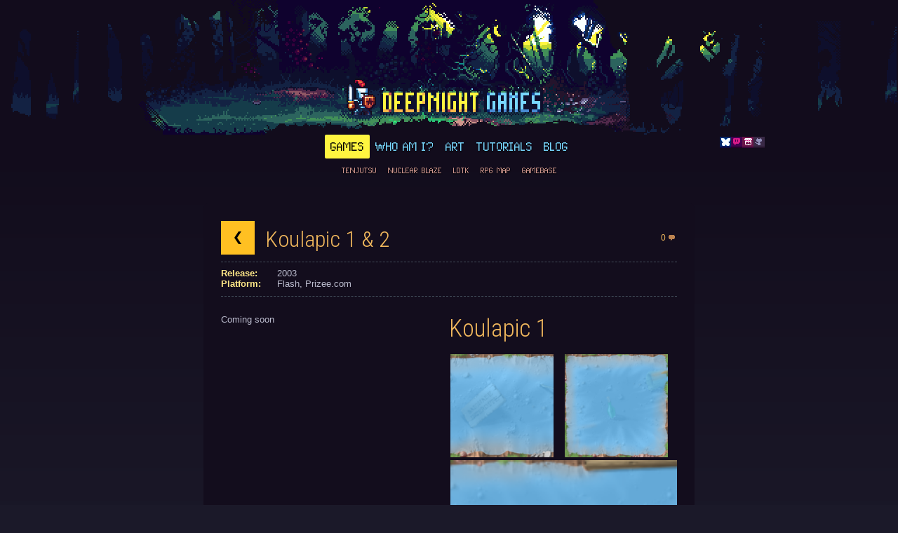

--- FILE ---
content_type: text/css
request_url: https://deepnight.net/wordpress/wp-content/themes/deepnight3/style.css?v=3.0.7&ver=6.9
body_size: 13606
content:
@charset "UTF-8";
/*
 Theme Name:   Deepnight v3
 Theme URI:    https://deepnight.net
 Description:  Deepnight Games version 3
 Author:       Sébastien Benard
 Author URI:   https://deepnight.net
 Version:      3.0.7
 License:      GNU General Public License v2 or later
 License URI:  http://www.gnu.org/licenses/gpl-2.0.html
 Text Domain:  deepnightchild
*/
/* ----------------------------------------------------------------------------------------------------------
01 Sensible defaults ----------------------------------------------------------------------------------------
---------------------------------------------------------------------------------------------------------- */
@import url("https://fonts.googleapis.com/css?family=Roboto+Condensed:300&display=swap");
@font-face {
  font-family: "pixel";
  src: url("fonts/Pixel-UniCode.ttf");
}
article,
section,
header,
footer,
nav,
li {
  position: relative; /* For absolutely positioning elements within containers (add more to the list if need be) */
}

.group:after {
  display: block;
  height: 0;
  clear: both;
  content: ".";
  visibility: hidden; /* For clearing */
}

body {
  background: #fff; /* Don't forget to style your body to avoid user overrides */
}

body .wp-block-gallery.has-nested-images figure.wp-block-image:has(figcaption)::before {
  display: none;
}

/* ----------------------------------------------------------------------------------------------------------
02 Typography -----------------------------------------------------------------------------------------------
---------------------------------------------------------------------------------------------------------- */
/*

14 / 16	= 		0.875em 		(14px equivalent)
16 / 16	= 		1em 			(16px equivalent)
18 / 16 = 		1.125em 		(18px equivalent)
21 / 16 = 		1.3125em 		(21px equivalent)
24 / 16 = 		1.5em 			(24px equivalent)
30 / 16 = 		1.875em 		(30px equivalent)

*/
h1,
h2,
h3,
h4,
h5,
h6 {
  font-family: Helvetica, Arial, sans-serif;
  font-size: 14pt;
  font-weight: normal;
}

body {
  font-family: Helvetica, Arial, sans-serif;
  font-size: 10pt;
  color: #BABBCD;
  background-image: url("img/siteBg.png");
  background-repeat: repeat-x;
  background-position: 0 192px;
  background-color: #1b1929;
}
body.home {
  background-size: auto;
}

a {
  color: #EECA04;
  text-decoration: none;
}

a:hover {
  color: white;
  text-decoration: underline;
}

a.likeThis {
  margin-right: 0px;
  color: white;
  padding: 2px 5px;
  border: 1px solid #C8441E;
  border-radius: 2px;
  background-color: #C8441E;
}
a.likeThis:hover {
  text-decoration: none;
  color: white;
  background-color: #EB5023;
  border-color: white;
}
a.likeThis.done {
  color: white !important;
  border-color: #9de524;
  background-color: #8dcd20;
}

.commentLink {
  display: inline-block;
  padding-right: 16px;
  background-image: url("img/icon_comment.png");
  background-position: right center;
  background-repeat: no-repeat;
}

.wp-block-image figcaption {
  pointer-events: none;
  padding: 4px 8px !important;
  margin-left: 1px !important;
  margin-right: 1px !important;
  width: calc(100% - 2px) !important;
  bottom: 4px !important;
  text-shadow: 0 1px 2px black;
  border-top: 1px solid #221931;
  border-bottom: 1px solid #221931;
  outline: 1px solid black;
  background-color: rgba(0, 0, 0, 0.8) !important;
}

.wp-block-audio {
  display: grid;
  grid-auto-flow: row;
  grid-template-rows: -webkit-min-content 40px;
  grid-template-rows: min-content 40px;
  margin-bottom: 8px;
  border-radius: 3px;
  background-color: black;
  border: 1px solid #424C59;
}
.wp-block-audio:hover {
  border-color: #D18D4F;
}
.wp-block-audio figcaption {
  grid-row: 1/2;
  margin: 0;
  padding: 5px;
  font-family: "Roboto Condensed", Helvetica, Arial, sans-serif;
  font-weight: 100;
  color: #F1B85D;
  font-size: 11pt;
}
.wp-block-audio audio {
  grid-row: 2/3;
  height: -webkit-min-content;
  height: -moz-min-content;
  height: min-content;
  background: transparent;
}

hr,
.separator,
.wp-block-separator {
  border: none;
  background-color: transparent;
  clear: both;
  margin: 45px 0px;
  font-size: 0;
  background-image: url("img/separator1.png");
  background-repeat: no-repeat;
  background-position: center center;
  height: 26px;
}
hr.clear,
.separator.clear,
.wp-block-separator.clear {
  background-image: none;
  font-size: 0;
  height: 1px;
}

.wp-block-quote {
  margin-left: 8px;
  padding-left: 16px;
  border-left: 1px solid #D18D4F;
  font-style: italic;
}

.wp-block-column hr,
.wp-block-column .separator,
.wp-block-column .wp-block-separator {
  background-image: url("img/separatorMedium.png");
}

.imgCache {
  position: absolute;
  top: -9999px;
  pointer-events: none;
}

body.blog hr body.blog .separator,
body.blog .wp-block-separator {
  margin: 40px 0px;
}

.ranksHeader {
  padding: 4px;
  background-color: #153c4a;
  color: #FFE888;
  border-top-left-radius: 4px;
  border-top-right-radius: 4px;
}
.ranksHeader .name {
  font-family: Helvetica, Arial, sans-serif;
  color: #F1B85D;
  font-size: 10pt;
  font-weight: bold;
  font-weight: normal;
}
.ranksHeader .name a {
  display: block;
  padding-right: 16px;
  color: inherit;
  background-image: url("img/icons/link.png");
  background-repeat: no-repeat;
  background-position: center right;
  background-size: contain;
}
.ranksHeader .theme {
  color: #D18D4F;
  font-style: italic;
  font-size: 8pt;
}

.ranksHeader + .ranks {
  padding: 2px;
  background-color: #153c4a;
  border-bottom-left-radius: 4px;
  border-bottom-right-radius: 4px;
}

.ranks .rank {
  display: grid;
  padding: 1px;
  grid-template-columns: -webkit-min-content auto;
  grid-template-columns: min-content auto;
  gap: 3px;
  align-items: center;
  border-radius: 4px;
  background-color: #424C59;
}
.ranks .rank.gold {
  color: #fc0;
  text-shadow: 0px 0px 16px #ff7a00;
  background-color: #6f310a;
}
.ranks .rank.gold img {
  filter: drop-shadow(0px 0px 4px #fc0);
}
.ranks .rank.silver {
  color: #54ffd9;
  text-shadow: 0px 0px 16px #6f84db;
  background-color: #2d5569;
}
.ranks .rank.silver img {
  filter: drop-shadow(0px 0px 4px #6f84db);
}
.ranks .rank.bronze {
  color: #ff8974;
  text-shadow: 0px 0px 16px #ff8974;
  background-color: #51202d;
}
.ranks .rank.bronze img {
  filter: drop-shadow(0px 0px 4px #ff8974);
}
.ranks .rank.misc {
  color: #8f8f8f;
  background-color: #2d2f39;
}

form input[type=text] {
  margin-bottom: 1px;
  color: white;
  border: 1px solid #4E5563;
  background-color: #383D47;
}
form input[type=text]:hover {
  border-color: #717A8E;
}
form textarea:focus,
form input[type=text]:focus {
  background-color: #292D34;
  border-color: #8D95A5;
}
form textarea {
  background-color: #383D47;
  color: white;
  border: 1px solid #4E5563;
}

.clear {
  clear: both;
}

.modal {
  position: fixed;
  top: 0;
  left: 0;
  width: 100vw;
  height: 100vh;
  z-index: 99;
  display: grid;
  align-items: center;
  justify-items: center;
}
.modal .mask {
  position: absolute;
  z-index: 1;
  width: 100%;
  height: 100%;
  background-color: rgba(0, 0, 0, 0.25);
  cursor: pointer;
}
.modal .wrapper {
  position: absolute;
  z-index: 2;
  width: 100%;
  height: 100%;
  display: grid;
  align-items: center;
  justify-items: center;
}
.modal .wrapper .content {
  padding: 16px;
  max-width: 350px;
  min-height: 50px;
  border-radius: 4px;
  box-shadow: 2px 4px 0px rgba(0, 0, 0, 0.3), 0px 0px 16px rgba(0, 0, 0, 0.6);
  background-color: #424C59;
}
.modal .wrapper .content .buttons {
  display: flex;
  flex-wrap: wrap;
  margin-top: 16px;
}
.modal .wrapper .content .buttons a.button {
  margin: 0;
  padding-left: 16px;
  padding-right: 16px;
  padding-top: 8px;
  padding-bottom: 8px;
  color: #ffc022;
  background: rgba(0, 0, 0, 0.25);
  text-decoration: none;
  text-align: center;
  text-transform: uppercase;
  font-size: 11pt;
  border: 1px solid #ffc022;
  border-radius: 2px;
  flex: 1 1 auto;
  margin: 1px;
}
.modal .wrapper .content .buttons a.button img {
  border: none;
  margin-right: 4px;
  margin-left: 4px;
  vertical-align: middle;
  width: auto !important;
  height: auto !important;
  max-height: 2em;
}
.modal .wrapper .content .buttons a.button strong {
  color: inherit;
}
.modal .wrapper .content .buttons a.button em {
  display: block;
  font-size: 9pt;
  font-style: normal;
  text-transform: none;
  opacity: 0.6;
}
.modal .wrapper .content .buttons a.button:hover {
  color: white;
  border-color: white;
  background-color: black;
}
.modal .wrapper .content .buttons a.button.major {
  flex: 1 1 0px;
  color: black;
  background-color: #ffc022;
  border: none;
}
.modal .wrapper .content .buttons a.button.major:hover {
  background-color: white;
}

ul li code,
ol li code,
p code,
pre.wp-block-preformatted,
code.inlined {
  display: inline-block;
  padding: 4px;
  padding-left: 6px;
  padding-right: 6px;
  color: #A1B1D9;
  border: 1px solid #394363;
  border-radius: 2px;
  background: #1D2333;
}

pre.wp-block-preformatted {
  display: block;
  padding-top: 8px;
  padding-bottom: 8px;
  margin-bottom: 15px;
}

.content .wp-block-code,
.content pre[class*=language-] {
  background: rgba(0, 0, 0, 0.15);
  margin-left: -25px;
  margin-right: -25px;
  padding-left: 35px;
  padding-right: 35px;
  box-shadow: rgba(0, 0, 0, 0.2) 0px 4px 4px inset, rgba(0, 0, 0, 0.1) 0px -3px 2px inset;
  border-top: 1px solid #2a2e35;
  border-bottom: 1px solid #2a2e35;
  border-radius: 0px;
}

.content .wp-block-code:not([class*=language-]) {
  padding-top: 16px;
  padding-bottom: 16px;
}

.pswp__caption {
  display: grid;
  justify-items: center;
  align-items: center;
  opacity: 1 !important;
  top: auto;
  bottom: -50px;
  background: transparent;
  -webkit-animation: captionSlide 0.4s forwards;
          animation: captionSlide 0.4s forwards;
  -webkit-animation-delay: 0.4s;
          animation-delay: 0.4s;
  pointer-events: none;
}
@-webkit-keyframes captionSlide {
  100% {
    bottom: 24px;
  }
}
@keyframes captionSlide {
  100% {
    bottom: 24px;
  }
}
.pswp__caption .pswp__caption__center {
  pointer-events: none;
  width: 100%;
  max-width: none;
  color: white;
  font-style: italic;
  font-size: 12pt;
  text-shadow: 0px 2px 0px rgba(0, 0, 0, 0.15);
  border-radius: 3px;
  border-top: 1px solid #221931;
  border-bottom: 1px solid #221931;
  outline: 1px solid black;
  background-color: rgba(18, 12, 28, 0.8392156863);
  box-shadow: 0px -8px 8px rgba(0, 0, 0, 0.5);
}
.pswp__caption .pswp__caption__center:empty {
  display: none !important;
}

.pswp__top-bar {
  background: transparent !important;
}

header,
#main,
footer.main #footer-sidebar {
  max-width: 900px;
  margin: auto;
}

body.game {
  background-position-y: 108px;
}
body.game header.main {
  margin-bottom: 8px;
}
body.game header.main #mainMenu ul li > a {
  font-size: 12pt;
}
body.game header.main #socialMenu,
body.game header.main #projectsMenu {
  display: none;
}
body.game header.main .banner {
  height: 108px;
  background-image: url("img/bannerSmall.png");
}
body.game header.main .banner a {
  margin-top: 25px;
}
body.game .clientWrapper ul.buttons {
  font-size: 10pt;
  grid-column: 1/3;
  margin: 0;
  margin-top: 8px;
}
body.game ul.buttons {
  margin: 0px;
  padding: 0px;
  margin-bottom: 20px;
  list-style: none;
  padding-left: 1px;
  padding-top: 1px;
  border: 1px solid #353a4b;
  border-radius: 3px;
  display: flex;
  flex-flow: row wrap;
  align-items: stretch;
  align-content: stretch;
}
body.game ul.buttons li {
  margin: 0px;
  padding: 0px;
  padding-right: 1px;
  padding-bottom: 1px;
  box-sizing: border-box;
  flex-grow: 1;
}
body.game ul.buttons li.icon {
  flex: 0 0 35px;
}
body.game ul.buttons li.icon a {
  padding: 0;
  background-position: center;
}
body.game ul.buttons li a {
  display: table;
  box-sizing: border-box;
  width: 100%;
  height: 100%;
  padding: 10px;
  padding-left: 40px;
  font-weight: bold;
  text-transform: uppercase;
  font-size: 8pt;
  text-align: left;
  white-space: nowrap;
  border-radius: 2px;
  box-shadow: 0px 0px 6px rgba(0, 0, 0, 0.3);
  background: #282c38;
  background-position: 8px center;
  background-repeat: no-repeat;
  background-image: url("img/btIcons/out.png");
}
body.game ul.buttons li a:hover {
  text-decoration: none;
  background-color: #EECA04 !important;
  color: black !important;
}
body.game ul.buttons li a[href*="deepnight.net"],
body.game ul.buttons li a[href^=".."],
body.game ul.buttons li a[href^="/"] {
  background-image: url("img/btIcons/internal.png");
}
body.game ul.buttons li a[href*="youtube.com"] {
  background-image: url("img/btIcons/video.png");
}
body.game ul.buttons li a[href*="itch.io"] {
  color: white;
  background-image: url("img/icons/itchio.svg");
  background-color: #fa5c5c;
  background-size: 17px;
}
body.game ul.buttons li a[href*="itch.io"]:hover {
  color: white !important;
  background-color: #fa8b77 !important;
}
body.game ul.buttons li a[href*=discord] {
  color: white;
  background-image: url("img/icons/discord.svg");
  background-color: #6e85d3;
  background-size: 17px;
}
body.game ul.buttons li a[href*=bluesky],
body.game ul.buttons li a[href*=bsky] {
  color: white;
  background-image: url("img/icons/bsky.svg");
  background-color: #1d9bf0;
  background-size: 24px;
}
body.game ul.buttons li a[href*=twitter] {
  color: white;
  background-image: url("img/icons/twitter.svg");
  background-color: #1d9bf0;
  background-size: 24px;
}
body.game ul.buttons li a[href*="ldjam.com"],
body.game ul.buttons li a[href*="ludumdare.com"] {
  background-image: url("img/icons/ludum.svg");
  background-size: 17px;
}
body.game ul.buttons li a[href*="github.com"] {
  background-image: url("img/btIcons/git.png");
  background-color: #203b59;
}
body.game ul.buttons li a[href$=".zip"] {
  background-color: #592023;
  background-image: url("img/btIcons/dl.png");
}
body.game ul.buttons li a[href*=steampowered] {
  color: white;
  text-shadow: 0px 1px 1px rgba(0, 0, 0, 0.5);
  background-color: #5c8b1b;
  background-image: url("img/icons/steam.png");
  background-size: 17px;
}
body.game ul.buttons li a[href*=steampowered]:hover {
  color: white !important;
  background-color: #6ea620 !important;
}
body.game ul.buttons li a[href*="twitter.com"] {
  background-color: #34425d;
  background-image: url("img/btIcons/twitter.png");
}
body.game ul.buttons li a[href*="mailto:"] {
  background-color: #6b2a39;
  background-image: url("img/btIcons/mail.png");
}
body.game ul.buttons li:not(.icon):first-of-type {
  flex-grow: 2;
}

header.main {
  margin-bottom: 25px;
  max-width: none;
}
header.main .banner {
  margin: auto;
  padding-top: 1px;
  height: 192px;
  max-width: 100%;
  font-size: 0pt;
  line-height: 0pt;
  box-sizing: border-box;
  background-color: #120c1c;
  background-image: url("img/banner.png?v=9");
  background-repeat: no-repeat;
  background-position: center bottom;
  image-rendering: -moz-crisp-edges;
  image-rendering: pixelated;
}
header.main .banner a {
  display: block;
  width: 350px;
  height: 60px;
  margin: auto;
  margin-top: 110px;
}
header.main nav ul {
  display: flex;
  list-style: none;
  margin: 0;
  padding: 0;
}
header.main nav ul li {
  margin: 0;
  padding: 0;
}
header.main nav#mainMenu,
header.main nav#projectsMenu {
  position: relative;
  max-width: 900px;
  margin: auto;
}
header.main nav#mainMenu ul,
header.main nav#projectsMenu ul {
  justify-content: center;
}
header.main nav#mainMenu ul li,
header.main nav#projectsMenu ul li {
  font-family: Helvetica, Arial, sans-serif;
}
header.main nav#mainMenu ul li > a,
header.main nav#projectsMenu ul li > a {
  font-family: "pixel", Helvetica, Arial, sans-serif;
  word-spacing: 3px;
  font-weight: normal;
  scale: 1;
  display: inline-block;
  align-items: center;
  padding: 3px 8px;
  color: #78d7ff;
  font-size: 18pt;
  text-transform: uppercase;
  text-align: left;
  text-shadow: 0px 1px 2px black;
  white-space: nowrap;
  text-rendering: optimizeLegibility;
}
header.main nav#mainMenu ul li > a:hover,
header.main nav#projectsMenu ul li > a:hover {
  color: #689aff;
  text-decoration: none;
}
header.main nav#mainMenu ul li.current_page_item > a,
header.main nav#projectsMenu ul li.current_page_item > a {
  color: black !important;
  text-decoration: none;
  background-color: #FFF540;
  border-radius: 2px;
  text-shadow: none;
}
@media screen and (max-width: 600px) {
  header.main nav#mainMenu ul,
header.main nav#projectsMenu ul {
    flex-wrap: wrap;
  }
  header.main nav#mainMenu ul li a,
header.main nav#projectsMenu ul li a {
    padding: 8px 6px;
    font-size: 16pt;
  }
}
header.main nav#mainMenu {
  padding-bottom: 5px;
}
header.main nav#projectsMenu {
  padding-bottom: 10px;
}
header.main nav#projectsMenu ul li > a {
  color: #cf968c;
  font-size: 12pt;
}
header.main nav#projectsMenu ul li > a:hover {
  color: #f1aea3;
}
header.main nav#socialMenu {
  position: relative;
  max-width: 900px;
  margin: auto;
  font-size: 0;
}
header.main nav#socialMenu ul {
  position: absolute;
  z-index: 1;
  display: flex;
  flex-wrap: nowrap;
  gap: 2px;
  top: 3px;
  right: 0px;
}
header.main nav#socialMenu ul li {
  color: transparent;
}
header.main nav#socialMenu ul li a {
  display: inline-block;
  box-sizing: border-box;
  width: 16px;
  height: 16px;
  padding: 0;
  text-decoration: none;
  background-repeat: no-repeat;
  background-size: cover;
}
header.main nav#socialMenu ul li a:hover {
  opacity: 1;
}
header.main nav#socialMenu ul li a[href*=bsky], header.main nav#socialMenu ul li a[href*=bluesky] {
  background-image: url("img/icons/tiny_light_bsky.png?v=2");
}
header.main nav#socialMenu ul li a[href*=bsky]:hover, header.main nav#socialMenu ul li a[href*=bluesky]:hover {
  background-image: url("img/icons/tiny_bsky.png?v=2");
}
header.main nav#socialMenu ul li a[href*=twitter] {
  background-image: url("img/icons/tiny_light_twitter.png");
}
header.main nav#socialMenu ul li a[href*=twitter]:hover {
  background-image: url("img/icons/tiny_twitter.png");
}
header.main nav#socialMenu ul li a[href*=itch] {
  background-image: url("img/icons/tiny_light_itchio.png");
}
header.main nav#socialMenu ul li a[href*=itch]:hover {
  background-image: url("img/icons/tiny_itchio.png");
}
header.main nav#socialMenu ul li a[href*=mastodon] {
  background-image: url("img/icons/tiny_light_mastodon.png");
}
header.main nav#socialMenu ul li a[href*=mastodon]:hover {
  background-image: url("img/icons/tiny_mastodon.png");
}
header.main nav#socialMenu ul li a[href*=discord] {
  background-image: url("img/icons/tiny_light_discord.png");
}
header.main nav#socialMenu ul li a[href*=discord]:hover {
  background-image: url("img/icons/tiny_discord.png");
}
header.main nav#socialMenu ul li a[href*=github] {
  background-image: url("img/icons/tiny_light_github.png");
}
header.main nav#socialMenu ul li a[href*=github]:hover {
  background-image: url("img/icons/tiny_github.png");
}
header.main nav#socialMenu ul li a[href*=youtube] {
  background-image: url("img/icons/tiny_light_youtube.png");
}
header.main nav#socialMenu ul li a[href*=youtube]:hover {
  background-image: url("img/icons/tiny_youtube.png");
}
header.main nav#socialMenu ul li a .tip {
  position: absolute;
  margin-top: calc(-100% - 2px - 2px);
  padding: 2px;
  color: #F1B85D;
  font-size: 9pt;
  border-radius: 3px;
  background-color: #643223;
}
@media screen and (max-width: 600px) {
  header.main nav#socialMenu {
    display: none;
  }
}

footer.main {
  margin-top: 40px;
  padding: 40px 0px;
  background-color: #121316;
  border-top: 1px solid #2E3138;
}
footer.main .copy,
footer.main .notice {
  text-align: center;
  font-size: 9pt;
  color: #8E94A6;
}
footer.main .copy a {
  color: #8E94A6;
}
footer.main .notice {
  margin-top: 3px;
  font-style: italic;
}

nav.pagination .previous a,
nav.pagination .next a {
  display: block;
  max-width: 50%;
  min-width: 200px;
  margin: 15px auto;
  padding: 10px;
  text-align: center;
  color: #9FA5B0;
  background-color: #32353D;
  border-bottom: 1px solid #4B505C;
}
nav.pagination .previous a:hover,
nav.pagination .next a:hover {
  text-decoration: none;
  color: white;
  background-color: #424651;
}

article:last-of-type .content {
  border-bottom: none;
}

body.single-post article footer {
  display: block;
}

article {
  clear: both;
  margin-bottom: 20px;
}
article .body {
  padding: 25px;
  background-color: #130d1d;
  border-radius: 7px;
  overflow: hidden;
}
article header:not([class]) {
  display: table;
  width: 100%;
  margin-bottom: 25px;
  border-bottom: 1px dashed #424C59;
  padding-bottom: 10px;
}
article header:not([class]) .title {
  font-family: "Roboto Condensed", Helvetica, Arial, sans-serif;
  font-weight: 100;
  display: table-cell;
  vertical-align: middle;
  max-width: 65%;
  padding-top: 5px;
  padding-left: 15px;
  font-size: 24pt;
  color: #F1B85D;
}
article header:not([class]) a.title:hover {
  color: white;
  text-decoration: none;
}
article header:not([class]) .infos {
  display: table-cell;
  vertical-align: middle;
  width: 20%;
  min-width: 80px;
  font-size: 9pt;
  text-align: right;
}
article header:not([class]) .infos a {
  color: #F1B85D;
}
article header:not([class]) .infos a:hover {
  color: white;
}
article header:not([class]) a.back {
  display: table-cell;
  vertical-align: middle;
  margin-right: 5px;
  width: 24px;
  height: 48px;
  font-size: 0;
  background-color: #DA8A02;
  background-image: url("img/back.png");
  background-repeat: no-repeat;
  background-position: center center;
}
article header:not([class]) a.back:hover {
  background-color: white;
}
article header time,
article a.item time {
  display: table-cell;
  vertical-align: middle;
  width: 50px;
  padding: 5px 0px;
  margin-right: 10px;
  text-align: center;
  color: #353945;
  background-color: #ffc022;
}
article header time .month,
article a.item time .month {
  display: block;
  font-size: 9pt;
}
article header time .day,
article a.item time .day {
  display: block;
  font-size: 20pt;
  line-height: 21pt;
}
article header time .year,
article a.item time .year {
  display: block;
  font-size: 7.5pt;
}
article header time .edit,
article a.item time .edit {
  position: absolute;
  margin-top: 10px;
  font-size: 8pt;
  opacity: 0.3;
}
article .content {
  margin-bottom: 20px;
  border-bottom: 1px solid #373A42;
}
article .content a.button {
  display: inline-block;
  background-color: #30333D;
  padding: 8px;
  margin-bottom: 8px;
  border-top: 1px solid #424655;
  min-width: 33%;
  font-size: 1.5em;
}
article .content a.button em {
  color: #DD7415;
  display: block;
  font-style: normal;
  font-size: 9pt;
  opacity: 0.6;
  font-weight: normal;
}
article .content a.button:hover {
  text-decoration: none;
  background-color: #383C47;
}
article .content p + .wp-block-image {
  margin-top: 1.5em;
}
article .content .wp-block-image + p {
  margin-top: 1.5em;
}
article .content ul.wp-block-list {
  margin-bottom: 2em;
  padding-left: 32px;
}
article .content ul.wp-block-list li {
  list-style: square;
}
article .content ul.wp-block-list li + li {
  margin-top: 1em;
}
article .content .wp-block-image.imgLink {
  display: grid;
}
article .content .wp-block-image.imgLink a img {
  width: 100%;
  height: 128px;
  -o-object-fit: cover;
     object-fit: cover;
  outline: 1px solid #ffc022;
  outline-offset: -1px;
}
article .content .wp-block-image.imgLink figcaption {
  grid-row: 1/2;
  color: black;
  background-color: #ffc022;
  margin: 0;
}
article .content .wp-block-image.imgLink figcaption strong {
  color: black;
}
article .content .wp-block-image.imgLink figcaption em {
  display: block;
  font-style: normal;
  opacity: 0.6;
}
article .content ul.toc {
  padding-bottom: 10px;
  margin-bottom: 20px;
  padding-left: 20px;
  border-bottom: 1px dashed #373A42;
}
article .content ul.toc li {
  margin-bottom: 5px;
  color: #ffc022;
  cursor: pointer;
}
article .content ul.toc li:hover {
  color: white;
}
article .content ul.toc li.sub {
  padding-left: 30px !important;
}
article .content ul.toc li.sub ~ li:not(.sub) {
  margin-top: 11px;
}
article .content ul.toc li.active {
  background-color: #282E35;
}
article .content ul.toc.floating {
  position: fixed;
  z-index: 99;
  max-width: 200px;
  top: 100px;
  margin-left: -225px;
  background: black;
  padding: 0;
  padding-top: 15px;
  padding-bottom: 15px;
  border-radius: 2px;
  border: none;
  border-right: 2px solid #ffc022;
  font-size: 85%;
}
article .content ul.toc.floating li {
  padding-left: 15px;
  padding-right: 15px;
  margin-bottom: 3px;
}
article .content .tocFloatingMask {
  position: fixed;
  display: none;
  z-index: 98;
  top: 0;
  left: 0;
  width: 100%;
  height: 100%;
  background-color: rgba(0, 0, 0, 0.5);
}
article .content a.floatingButton {
  visibility: hidden;
  position: fixed;
  z-index: 100;
  display: none;
  top: 0;
  right: 0;
  min-width: 1.3cm;
  min-height: 1.3cm;
  padding: 0.3cm;
  box-sizing: border-box;
  box-shadow: 0px 0px 8px black;
  background-color: #424C59;
  background-image: url("img/menuHamburger.png");
  background-size: contain;
  background-repeat: no-repeat;
  background-position: center center;
  background-origin: content-box;
}
article .content a.floatingButton.expand {
  visibility: visible;
  width: 70%;
  max-width: none;
  background-image: url("img/close.png");
  background-position: right center;
}
article .content h2.tocActive,
article .content h3.tocActive {
  color: #FFE888;
  border-left: 3px solid #F1B85D;
  margin-left: -25px;
  padding-left: 25px;
  background-color: transparent;
  transition-property: background-color;
  transition-duration: 0.9s;
}
article .content h2.tocBlink,
article .content h3.tocBlink {
  background-color: #D18D4F;
  transition-duration: 0.5s;
}
article .content .wp-block-buttons {
  display: flex;
  flex-flow: row wrap;
  align-items: stretch;
  align-content: stretch;
  grid-gap: 10px;
  margin-top: 20px;
  margin-bottom: 20px;
}
article .content .wp-block-buttons:first-child {
  margin-top: 0;
}
article .content .wp-block-buttons .wp-block-button {
  display: block !important;
  margin: 0 !important;
  padding: 0 !important;
  flex-grow: 1;
}
article .content .wp-block-buttons .wp-block-button a.wp-block-button__link {
  display: grid;
  width: 100%;
  height: 100%;
  grid-template-columns: auto;
  align-items: center;
}
article .content .wp-block-buttons .wp-block-button.icon a.wp-block-button__link {
  grid-auto-flow: column;
  grid-template-columns: -webkit-min-content auto;
  grid-template-columns: min-content auto;
}
article .content .wp-block-buttons.icons {
  margin: 0;
  gap: 4px;
  flex-flow: row;
  flex-wrap: nowrap;
}
article .content .wp-block-buttons.icons .wp-block-button,
article .content .wp-block-buttons .wp-block-button.icon {
  flex: 0 0 auto;
}
article .content .wp-block-buttons.icons .wp-block-button a,
article .content .wp-block-buttons .wp-block-button.icon a {
  padding: 4px;
  border-color: transparent;
  border-radius: 4px;
}
article .content .wp-block-buttons.icons .wp-block-button a:hover,
article .content .wp-block-buttons .wp-block-button.icon a:hover {
  border-color: white;
}
article .content .wp-block-buttons.icons .wp-block-button a img,
article .content .wp-block-buttons .wp-block-button.icon a img {
  max-width: 24px;
}
article .content .wp-block-buttons.icons .wp-block-button.major,
article .content .wp-block-buttons .wp-block-button.icon.major {
  min-width: 0;
}
article .content .wp-block-buttons.icons .wp-block-button.major a,
article .content .wp-block-buttons .wp-block-button.icon.major a {
  background-color: #ffc022;
}
article .content .wp-block-buttons.icons .wp-block-button.major a img,
article .content .wp-block-buttons .wp-block-button.icon.major a img {
  filter: brightness(0);
}
article .content a.wp-block-button__link {
  flex-grow: 1;
  box-sizing: border-box;
  vertical-align: middle;
  display: grid;
  margin: 0;
  padding-left: 16px;
  padding-right: 16px;
  padding-top: 8px;
  padding-bottom: 8px;
  color: #ffc022;
  background: rgba(0, 0, 0, 0.25);
  text-decoration: none;
  text-align: center;
  text-transform: uppercase;
  font-size: 11pt;
  border: 1px solid #ffc022;
  border-radius: 2px;
}
article .content a.wp-block-button__link img {
  border: none;
  margin-right: 4px;
  margin-left: 4px;
  vertical-align: middle;
  width: auto !important;
  height: auto !important;
  max-height: 2em;
}
article .content a.wp-block-button__link strong {
  color: inherit;
}
article .content a.wp-block-button__link em {
  display: block;
  font-size: 9pt;
  font-style: normal;
  text-transform: none;
  opacity: 0.6;
}
article .content a.wp-block-button__link:hover {
  color: white;
  border-color: white;
  background-color: black;
}
article .content div.wp-block-button.minor a.wp-block-button__link,
article .content a.wp-block-button__link.minor {
  border-color: #e16c17;
}
article .content div.wp-block-button.major a.wp-block-button__link,
article .content a.wp-block-button__link.major {
  background-color: #ffc022;
  flex-grow: 2;
  color: black;
}
article .content div.wp-block-button.major a.wp-block-button__link:hover,
article .content a.wp-block-button__link.major:hover {
  background-color: white;
  color: black;
}
article .content .wp-block-image img {
  max-width: 100%;
  height: auto;
}
article .content .wp-block-image.full img {
  width: 100%;
}
article .content dl {
  padding-left: 30px;
}
article .content dl dt {
  font-family: "Roboto Condensed", Helvetica, Arial, sans-serif;
  font-weight: 100;
  padding-bottom: 8px;
  padding-left: 16px;
  padding-top: 8px;
  border-left: 1px solid #788094;
  color: #FFE888;
  font-size: 1.3em;
}
article .content dl dd {
  padding-left: 16px;
  border-left: 1px solid #788094;
  padding-bottom: 8px;
  font-style: italic;
}
article .content dl dd + dt {
  margin-top: 16px;
}
article .content .warning {
  color: white;
  background-color: #52121E;
  padding: 8px;
  margin-bottom: 8px;
  border-radius: 4px;
}
article .content ul.tutorialList {
  list-style: none;
}
article .content ul.tutorialList li + li {
  margin-top: 16px;
}
article .content ul.tutorialList li a {
  display: block;
  position: relative;
  box-shadow: 0px 4px 16px rgba(0, 0, 0, 0.5);
  border-top: 1px solid #343442;
  border-bottom: 1px solid black;
  background-size: cover;
  background-position: 50% 70%;
  min-height: 180px;
  box-sizing: border-box;
  border: 1px solid #120c1c;
}
article .content ul.tutorialList li a .title {
  font-family: "Roboto Condensed", Helvetica, Arial, sans-serif;
  font-weight: 100;
  display: block;
  padding: 8px;
  background: #ffc022;
  color: black;
  font-size: 13pt;
}
article .content ul.tutorialList li a .desc {
  display: block;
  font-size: 9pt;
  color: #b8becf;
  padding: 8px;
  background: rgba(0, 0, 0, 0.2);
  text-shadow: 0px 1px 2px black, 0px -1px 2px black, 0px 2px 8px black;
}
article .content ul.tutorialList li a:hover {
  text-decoration: none;
  border-color: white;
}
article footer {
  display: none;
  margin-bottom: -10px;
  font-size: 8pt;
  text-align: right;
  opacity: 0.6;
  color: #656B7A;
}
article footer a {
  display: inline-block;
  vertical-align: middle;
  color: #8C919F;
  margin: 0px 5px;
}
article footer a:hover {
  color: white;
}

body.about #main {
  max-width: 600px;
}

body.tutorials article .content .wp-block-cover {
  border-left: 3px solid #ffc022;
  min-height: 115px !important;
}
body.tutorials article .content .wp-block-cover a {
  display: block;
  padding: 10px;
  width: calc(100% - 20px);
  height: calc(100% - 20px);
  text-align: left;
  font-size: 15pt;
}
body.tutorials article .content .wp-block-cover a em {
  display: block;
  padding-top: 2px;
  font-style: normal;
  font-size: 10pt;
  color: #b8becf;
}
body.tutorials article .content .wp-block-cover:hover {
  border-color: white;
}
body.tutorials article .content .wp-block-cover + .wp-block-cover {
  margin-top: 8px;
}
body.tutorials article .content .tutoIntro {
  min-height: 3.8em;
  text-align: justify;
}
body.tutorials article .content .wp-block-column:not(:first-child) {
  margin-left: 10px;
  padding-left: 10px;
  border-left: 1px solid #424C59;
}

body.gameSheet article header a.back,
body.changelog article header a.back {
  width: 48px;
  background-color: #ffc022;
}
body.gameSheet article header a.back:hover,
body.changelog article header a.back:hover {
  background-color: white;
}

body.gameSheet article .body header {
  margin-bottom: 8px;
}
body.gameSheet article .body header .specs {
  display: table-row;
}
body.gameSheet article .body dl.specs {
  display: grid;
  grid-template-columns: 6em auto;
  border-bottom: 1px dashed #424C59;
  padding-bottom: 10px;
  margin-bottom: 25px;
}
body.gameSheet article .body dl.specs dt {
  font-weight: bold;
  color: #FFE888;
}
body.gameSheet article .body dl.specs dd span {
  display: inline-block;
}
body.gameSheet article .body dl.specs dd span + span:before {
  content: ", ";
}

.tldr {
  color: white;
  grid-template-columns: 1fr 0.75fr;
  text-align: justify;
  padding: 0;
  margin-left: -25px;
  margin-right: -25px;
  background-color: #2f1a23;
  background-image: linear-gradient(90deg, rgb(23, 25, 30) 0%, rgb(47, 26, 35) 6%, rgb(47, 26, 35) 94%, rgb(23, 25, 30) 100%);
  box-shadow: 0px 7px 16px rgba(0, 0, 0, 0.4);
}
.tldr .has-small-font-size {
  color: #F1B85D;
}
.tldr .wp-block-media-text__content {
  padding: 25px !important;
}

#main .content .intro {
  max-width: -webkit-min-content;
  max-width: -moz-min-content;
  max-width: min-content;
  margin: auto;
  margin-bottom: 35px;
  -o-border-image: url("img/scroll.png");
     border-image: url("img/scroll.png");
  border-image-slice: 87 87 fill;
  border-image-repeat: repeat;
  border-width: 87px 87px;
  border-style: solid;
  image-rendering: -moz-crisp-edges;
  image-rendering: pixelated;
}
#main .content .intro > .wp-block-group__inner-container {
  margin-left: -42px;
  margin-right: -42px;
  margin-top: -35px;
  margin-bottom: -55px;
}
#main .content .intro .major, #main .content .intro .minor {
  display: block;
  min-width: 500px;
  margin: 0;
}
#main .content .intro .major p, #main .content .intro .minor p {
  margin: 0;
}
#main .content .intro .major a, #main .content .intro .minor a {
  color: #FFF7D8;
}
#main .content .intro .major a:hover, #main .content .intro .minor a:hover {
  color: white;
  text-decoration: none;
}
#main .content .intro .major {
  font-family: "pixel", Helvetica, Arial, sans-serif;
  word-spacing: 3px;
  font-weight: normal;
  scale: 1;
  text-align: center;
  color: white;
  font-size: 20pt;
  line-height: 0.9em;
  word-spacing: 4px;
  text-rendering: geometricPrecision;
  text-transform: uppercase;
  white-space: nowrap;
  text-shadow: 0 2px 0px black;
}
#main .content .intro .minor {
  font-family: "pixel", Helvetica, Arial, sans-serif;
  word-spacing: 3px;
  font-weight: normal;
  scale: 1;
  color: #EFC096;
  text-align: left;
  margin-top: 5px;
  font-size: 18pt;
  line-height: 0.9em;
  word-spacing: 4px;
  text-rendering: geometricPrecision;
  text-shadow: 0 1px 0px black;
}
#main .content .intro .minor strong {
  color: inherit;
}
@media screen and (max-width: 600px) {
  #main .content .intro {
    max-width: none;
    width: auto;
  }
  #main .content .intro .major, #main .content .intro .minor {
    white-space: initial;
    min-width: 0;
  }
}

.wp-block-columns.dev {
  margin-bottom: 0px;
}
.wp-block-columns.dev .wp-block-column {
  margin-bottom: 0px;
}

article.list {
  max-width: 600px;
  margin: auto;
}
article.list a.item {
  display: table;
  width: 100%;
  margin: auto;
  margin-bottom: 10px;
  text-decoration: none;
  background-color: #0D1113;
}
article.list a.item .cell-thumb {
  display: table-cell;
  vertical-align: middle;
  width: 110px;
}
article.list a.item .cell-thumb img {
  width: 100%;
  height: auto;
  box-shadow: 0px 0px 5px black;
  border: 1px solid #3d404a;
}
article.list a.item .cell-infos {
  display: table-cell;
  vertical-align: middle;
  padding-left: 15px;
  padding-bottom: 5px;
}
article.list a.item .cell-infos .title {
  font-family: "Roboto Condensed", Helvetica, Arial, sans-serif;
  font-weight: 100;
  margin-bottom: 5px;
  color: #F1B85D;
  font-size: 16pt;
}
article.list a.item .cell-infos .excerpt {
  color: #7B899D;
  font-size: 8pt;
}
article.list a.item time {
  display: table-cell;
}
article.list a.item:hover {
  background-color: #090C0D;
  outline: 1px solid white;
}
article.list a.item:hover .cell-infos .title {
  color: #FFE888;
}
article.list a.post-edit-link {
  position: absolute;
  display: block;
  width: 60px;
  right: 65px;
  font-size: 7pt;
  opacity: 0.3;
  text-align: right;
}

article .content h1,
article .content h2,
article .content h3,
article .content h4,
article .content h5,
article .content h6,
li.comment .content h1,
li.comment .content h2,
li.comment .content h3,
li.comment .content h4,
li.comment .content h5,
li.comment .content h6 {
  margin: 0px;
  margin-top: 40px;
  margin-bottom: 15px;
  padding: 0px;
  font-weight: normal;
  font-family: "Roboto Condensed", Helvetica, Arial, sans-serif;
  font-weight: 100;
  color: #F1B85D;
}
article .content h2,
li.comment .content h2 {
  margin-top: 45px;
  padding-top: 50px;
  background-image: url("img/separator1.png");
  background-repeat: no-repeat;
  background-position: top center;
}
article .content h2.noSep,
article .content h2:first-child,
article .content .wp-block-buttons + h2,
article .content h1 + h2,
article .content hr + h2,
article .content .toc + h2,
li.comment .content h2.noSep,
li.comment .content h2:first-child,
li.comment .content .wp-block-buttons + h2,
li.comment .content h1 + h2,
li.comment .content hr + h2,
li.comment .content .toc + h2 {
  padding-top: 0;
  background: none;
}
article .content h1:first-child,
article .content h2:first-child,
article .content h3:first-child,
article .content h4:first-child,
article .content h5:first-child,
article .content h6:first-child,
article .content hr + h1,
article .content hr + h2,
article .content hr + h3,
article .content hr + h4,
article .content hr + h5,
li.comment .content h1:first-child,
li.comment .content h2:first-child,
li.comment .content h3:first-child,
li.comment .content h4:first-child,
li.comment .content h5:first-child,
li.comment .content h6:first-child,
li.comment .content hr + h1,
li.comment .content hr + h2,
li.comment .content hr + h3,
li.comment .content hr + h4,
li.comment .content hr + h5 {
  margin-top: 0px;
}
article .content h1 + h2,
article .content h2 + h3,
article .content h3 + h4,
article .content h4 + h5,
li.comment .content h1 + h2,
li.comment .content h2 + h3,
li.comment .content h3 + h4,
li.comment .content h4 + h5 {
  margin-top: 15px;
}
article .content h1,
article .content h2,
li.comment .content h1,
li.comment .content h2 {
  font-size: 26pt;
}
article .content h3,
li.comment .content h3 {
  font-size: 20pt;
  color: #D18D4F;
}
article .content h4,
article .content h5,
article .content h6,
li.comment .content h4,
li.comment .content h5,
li.comment .content h6 {
  opacity: 0.73;
  font-size: 14pt;
}
article .content h2.big,
li.comment .content h2.big {
  text-align: center;
  font-weight: bold;
  color: white;
  background-image: none;
  padding: 0;
  margin-top: 8px;
  margin-bottom: 32px;
}
article .content h2.big + h3.big,
li.comment .content h2.big + h3.big {
  margin-top: -32px;
}
article .content h3.big,
li.comment .content h3.big {
  text-align: center;
  color: #F1B85D;
  margin-bottom: 32px;
}
article .content p,
li.comment .content p {
  margin-bottom: 15px;
}
article .content .wp-caption,
li.comment .content .wp-caption {
  max-width: 600px !important;
}
article .content .wp-caption .wp-caption-text,
li.comment .content .wp-caption .wp-caption-text {
  background-color: #181B1F;
  padding: 8px;
  font-size: 8pt;
  color: #677889;
}
article .content .wp-block-image figcaption,
li.comment .content .wp-block-image figcaption {
  margin-top: 0;
  background-color: black;
  padding: 8px;
  font-size: 9pt;
  color: #677889;
}
article .content .wp-block-media-text,
li.comment .content .wp-block-media-text {
  margin-bottom: 10px;
}
article .content .wp-block-media-text figure.wp-block-media-text__media,
li.comment .content .wp-block-media-text figure.wp-block-media-text__media {
  min-height: 0 !important;
}
article .content .wp-block-media-text .wp-block-media-text__media img,
li.comment .content .wp-block-media-text .wp-block-media-text__media img {
  height: auto;
}
article .content .wp-block-media-text.has-media-on-the-right .wp-block-media-text__content,
li.comment .content .wp-block-media-text.has-media-on-the-right .wp-block-media-text__content {
  padding-left: 0;
}
article .content .wp-block-image figure.alignleft,
article .content .wp-block-image figure.alignright,
li.comment .content .wp-block-image figure.alignleft,
li.comment .content .wp-block-image figure.alignright {
  max-width: 45%;
}
article .content .wp-block-image figure.alignleft img,
article .content .wp-block-image figure.alignright img,
li.comment .content .wp-block-image figure.alignleft img,
li.comment .content .wp-block-image figure.alignright img {
  height: auto;
}
article .content .wp-block-image figure.aligncenter a:hover img,
article .content .wp-block-image figure.alignleft a:hover img,
article .content .wp-block-image figure.alignright a:hover img,
li.comment .content .wp-block-image figure.aligncenter a:hover img,
li.comment .content .wp-block-image figure.alignleft a:hover img,
li.comment .content .wp-block-image figure.alignright a:hover img {
  outline: 1px solid white;
}
article .content .wp-block-image a:hover img,
li.comment .content .wp-block-image a:hover img {
  outline: 1px solid white;
}
article .content .wp-block-image figure.alignleft,
li.comment .content .wp-block-image figure.alignleft {
  margin-right: 1em;
  margin-bottom: 1em;
}
article .content .wp-block-image figure.alignright,
li.comment .content .wp-block-image figure.alignright {
  margin-left: 1em;
  margin-bottom: 1em;
}
article .content img.alignnone,
li.comment .content img.alignnone {
  width: 100%;
  height: auto !important;
}
article .content img.alignright,
li.comment .content img.alignright {
  float: right;
  margin-left: 10px;
}
article .content img.alignleft,
li.comment .content img.alignleft {
  float: left;
  margin-left: 10px;
}
article .content img.clean,
li.comment .content img.clean {
  box-shadow: none;
  outline: none;
  border: none;
}
article .content b,
article .content strong,
li.comment .content b,
li.comment .content strong {
  color: white;
}
article .content a strong,
li.comment .content a strong {
  color: #FFFF9D;
}
article .content ul:not([class]),
li.comment .content ul:not([class]) {
  margin: 20px 0px;
  padding-left: 40px;
}
article .content ul:not([class]) li,
li.comment .content ul:not([class]) li {
  list-style: square;
}
article .content ul:not([class]) li + li,
li.comment .content ul:not([class]) li + li {
  margin-top: 15px;
}
article .content ol,
li.comment .content ol {
  margin: 20px 0px;
  padding-left: 40px;
  list-style: none;
  counter-reset: li;
}
article .content ol li::before,
li.comment .content ol li::before {
  content: counter(li) ".";
  color: white;
  display: inline-block;
  font-weight: bold;
  width: 1.6em;
}
article .content ol li,
li.comment .content ol li {
  counter-increment: li;
}
article .content ol li + li,
li.comment .content ol li + li {
  margin-top: 15px;
}
article .content .wp-block-embed,
li.comment .content .wp-block-embed {
  background-color: black;
  border-radius: 4px;
  margin-bottom: 1.5em;
}
article .content .wp-block-embed figcaption,
li.comment .content .wp-block-embed figcaption {
  margin-bottom: 0;
}
article .content .wp-block-embed iframe,
li.comment .content .wp-block-embed iframe {
  width: 100%;
}
article .content .wp-block-gallery,
li.comment .content .wp-block-gallery {
  margin-bottom: 1em;
}
article .content .wp-block-gallery .blocks-gallery-item,
li.comment .content .wp-block-gallery .blocks-gallery-item {
  margin: 2px;
}
article .content .wp-block-gallery .blocks-gallery-item a:hover img,
li.comment .content .wp-block-gallery .blocks-gallery-item a:hover img {
  outline: 1px solid white !important;
}
article .content .wp-block-gallery .blocks-gallery-item figcaption,
li.comment .content .wp-block-gallery .blocks-gallery-item figcaption {
  display: none;
  box-sizing: border-box;
}
article .content .wp-block-gallery figcaption,
li.comment .content .wp-block-gallery figcaption {
  width: 100%;
}
@media screen and (min-width: 600px) {
  article .content .wp-block-gallery.art .wp-block-image:first-child,
li.comment .content .wp-block-gallery.art .wp-block-image:first-child {
    width: 50% !important;
  }
}
article .content .wp-block-gallery.tutorial.columns-1 ul.blocks-gallery-grid,
li.comment .content .wp-block-gallery.tutorial.columns-1 ul.blocks-gallery-grid {
  grid-template-columns: auto;
}
article .content .wp-block-gallery.tutorial.columns-2 ul.blocks-gallery-grid,
li.comment .content .wp-block-gallery.tutorial.columns-2 ul.blocks-gallery-grid {
  grid-template-columns: repeat(2, auto);
}
article .content .wp-block-gallery.tutorial.columns-3 ul.blocks-gallery-grid,
li.comment .content .wp-block-gallery.tutorial.columns-3 ul.blocks-gallery-grid {
  grid-template-columns: repeat(3, auto);
}
article .content .wp-block-gallery.tutorial.columns-4 ul.blocks-gallery-grid,
li.comment .content .wp-block-gallery.tutorial.columns-4 ul.blocks-gallery-grid {
  grid-template-columns: repeat(4, auto);
}
article .content .wp-block-gallery.tutorial.columns-5 ul.blocks-gallery-grid,
li.comment .content .wp-block-gallery.tutorial.columns-5 ul.blocks-gallery-grid {
  grid-template-columns: repeat(5, auto);
}
@media screen and (max-width: 400px) {
  article .content .wp-block-gallery.tutorial.columns-1 ul.blocks-gallery-grid, article .content .wp-block-gallery.tutorial.columns-2 ul.blocks-gallery-grid, article .content .wp-block-gallery.tutorial.columns-3 ul.blocks-gallery-grid, article .content .wp-block-gallery.tutorial.columns-4 ul.blocks-gallery-grid, article .content .wp-block-gallery.tutorial.columns-5 ul.blocks-gallery-grid,
li.comment .content .wp-block-gallery.tutorial.columns-1 ul.blocks-gallery-grid,
li.comment .content .wp-block-gallery.tutorial.columns-2 ul.blocks-gallery-grid,
li.comment .content .wp-block-gallery.tutorial.columns-3 ul.blocks-gallery-grid,
li.comment .content .wp-block-gallery.tutorial.columns-4 ul.blocks-gallery-grid,
li.comment .content .wp-block-gallery.tutorial.columns-5 ul.blocks-gallery-grid {
    grid-template-columns: auto;
  }
}
article .content .wp-block-gallery.tutorial ul.blocks-gallery-grid,
li.comment .content .wp-block-gallery.tutorial ul.blocks-gallery-grid {
  counter-reset: gallery;
  display: grid;
  gap: 8px;
  grid-template-columns: repeat(3, auto);
}
article .content .wp-block-gallery.tutorial ul.blocks-gallery-grid li.blocks-gallery-item,
li.comment .content .wp-block-gallery.tutorial ul.blocks-gallery-grid li.blocks-gallery-item {
  counter-increment: gallery;
  width: 100%;
  margin-bottom: 8px;
}
article .content .wp-block-gallery.tutorial ul.blocks-gallery-grid li.blocks-gallery-item figure,
li.comment .content .wp-block-gallery.tutorial ul.blocks-gallery-grid li.blocks-gallery-item figure {
  padding-top: 40px;
}
article .content .wp-block-gallery.tutorial ul.blocks-gallery-grid li.blocks-gallery-item figure a,
li.comment .content .wp-block-gallery.tutorial ul.blocks-gallery-grid li.blocks-gallery-item figure a {
  padding-top: 40px;
}
article .content .wp-block-gallery.tutorial ul.blocks-gallery-grid li.blocks-gallery-item figure a img,
li.comment .content .wp-block-gallery.tutorial ul.blocks-gallery-grid li.blocks-gallery-item figure a img {
  outline: 2px solid #424C59;
  outline-offset: -2px;
}
article .content .wp-block-gallery.tutorial ul.blocks-gallery-grid li.blocks-gallery-item figure figcaption,
li.comment .content .wp-block-gallery.tutorial ul.blocks-gallery-grid li.blocks-gallery-item figure figcaption {
  display: block;
  box-sizing: border-box;
  top: 0;
  bottom: auto;
  min-height: 50px;
  padding: 8px;
  left: 3%;
  width: 94%;
  font-size: 8.5pt;
  color: white;
  text-align: left;
  background: #377B6F;
  pointer-events: none;
  border: 1px solid #91DBC2;
  box-shadow: 0px 4px 8px black;
}
article .content .wp-block-gallery.tutorial ul.blocks-gallery-grid li.blocks-gallery-item figure figcaption::before,
li.comment .content .wp-block-gallery.tutorial ul.blocks-gallery-grid li.blocks-gallery-item figure figcaption::before {
  content: counter(gallery) ". ";
}
article .content .wp-block-gallery.tutorial ul.blocks-gallery-grid li.blocks-gallery-item figure figcaption strong,
li.comment .content .wp-block-gallery.tutorial ul.blocks-gallery-grid li.blocks-gallery-item figure figcaption strong {
  display: inline-block;
  color: white;
  padding: 2px 4px;
  margin-top: 1px;
  margin-bottom: 1px;
  border-radius: 2px;
  background-color: #120c1c;
}
article .content .wp-block-gallery.tutorial ul.blocks-gallery-grid li.blocks-gallery-item figure:hover figcaption,
li.comment .content .wp-block-gallery.tutorial ul.blocks-gallery-grid li.blocks-gallery-item figure:hover figcaption {
  background-color: #45998A;
  outline: 1px solid white;
}
article .content .wp-block-gallery.tutorial ul.blocks-gallery-grid li.blocks-gallery-item figure:hover figcaption strong,
li.comment .content .wp-block-gallery.tutorial ul.blocks-gallery-grid li.blocks-gallery-item figure:hover figcaption strong {
  background-color: #424C59;
}
article .content .wp-block-gallery.captions ul.blocks-gallery-grid li.blocks-gallery-item figure,
li.comment .content .wp-block-gallery.captions ul.blocks-gallery-grid li.blocks-gallery-item figure {
  padding-bottom: 20px;
}
article .content .wp-block-gallery.captions ul.blocks-gallery-grid li.blocks-gallery-item figure a img,
li.comment .content .wp-block-gallery.captions ul.blocks-gallery-grid li.blocks-gallery-item figure a img {
  outline: 2px solid #424C59;
  outline-offset: -2px;
}
article .content .wp-block-gallery.captions ul.blocks-gallery-grid li.blocks-gallery-item figure figcaption,
li.comment .content .wp-block-gallery.captions ul.blocks-gallery-grid li.blocks-gallery-item figure figcaption {
  display: grid;
  align-content: center;
  justify-content: center;
  box-sizing: border-box;
  bottom: 0;
  min-height: 30px;
  padding: 8px;
  left: 3%;
  width: 94%;
  font-size: 8.5pt;
  color: white;
  text-align: left;
  background: black;
  pointer-events: none;
  box-shadow: 0px 4px 8px black;
}
article .content .wp-block-gallery.captions ul.blocks-gallery-grid li.blocks-gallery-item figure figcaption strong,
li.comment .content .wp-block-gallery.captions ul.blocks-gallery-grid li.blocks-gallery-item figure figcaption strong {
  display: inline-block;
  color: white;
  padding: 2px 4px;
  margin-top: 1px;
  margin-bottom: 1px;
  border-radius: 2px;
  background-color: #120c1c;
}
article .content .wp-block-gallery.captions ul.blocks-gallery-grid li.blocks-gallery-item figure:hover figcaption,
li.comment .content .wp-block-gallery.captions ul.blocks-gallery-grid li.blocks-gallery-item figure:hover figcaption {
  background-color: #424C59;
  outline: 1px solid white;
}
article .content .wp-block-gallery.captions ul.blocks-gallery-grid li.blocks-gallery-item figure:hover figcaption strong,
li.comment .content .wp-block-gallery.captions ul.blocks-gallery-grid li.blocks-gallery-item figure:hover figcaption strong {
  background-color: #424C59;
}
article .content .wp-block-gallery.features,
li.comment .content .wp-block-gallery.features {
  margin-top: 32px;
  margin-bottom: 32px;
}
article .content .wp-block-gallery.features.columns-4 ul.blocks-gallery-grid,
li.comment .content .wp-block-gallery.features.columns-4 ul.blocks-gallery-grid {
  grid-template-columns: repeat(4, auto);
}
article .content .wp-block-gallery.features.columns-3 ul.blocks-gallery-grid,
li.comment .content .wp-block-gallery.features.columns-3 ul.blocks-gallery-grid {
  grid-template-columns: repeat(3, auto);
}
article .content .wp-block-gallery.features.columns-2 ul.blocks-gallery-grid,
li.comment .content .wp-block-gallery.features.columns-2 ul.blocks-gallery-grid {
  grid-template-columns: repeat(2, auto);
}
@media screen and (max-width: 800px) {
  article .content .wp-block-gallery.features.columns-4 ul.blocks-gallery-grid, article .content .wp-block-gallery.features.columns-3 ul.blocks-gallery-grid,
li.comment .content .wp-block-gallery.features.columns-4 ul.blocks-gallery-grid,
li.comment .content .wp-block-gallery.features.columns-3 ul.blocks-gallery-grid {
    grid-template-columns: repeat(2, auto);
  }
}
@media screen and (max-width: 500px) {
  article .content .wp-block-gallery.features.columns-4 ul.blocks-gallery-grid, article .content .wp-block-gallery.features.columns-3 ul.blocks-gallery-grid, article .content .wp-block-gallery.features.columns-2 ul.blocks-gallery-grid,
li.comment .content .wp-block-gallery.features.columns-4 ul.blocks-gallery-grid,
li.comment .content .wp-block-gallery.features.columns-3 ul.blocks-gallery-grid,
li.comment .content .wp-block-gallery.features.columns-2 ul.blocks-gallery-grid {
    grid-template-columns: auto;
  }
}
article .content .wp-block-gallery.features ul.blocks-gallery-grid,
li.comment .content .wp-block-gallery.features ul.blocks-gallery-grid {
  display: grid;
  gap: 24px;
}
article .content .wp-block-gallery.features ul.blocks-gallery-grid li.blocks-gallery-item,
li.comment .content .wp-block-gallery.features ul.blocks-gallery-grid li.blocks-gallery-item {
  margin: 0;
  width: 100%;
}
article .content .wp-block-gallery.features ul.blocks-gallery-grid li.blocks-gallery-item figure,
li.comment .content .wp-block-gallery.features ul.blocks-gallery-grid li.blocks-gallery-item figure {
  display: grid;
  grid-template-rows: 150px 120px;
  gap: 2px;
}
article .content .wp-block-gallery.features ul.blocks-gallery-grid li.blocks-gallery-item figure a,
li.comment .content .wp-block-gallery.features ul.blocks-gallery-grid li.blocks-gallery-item figure a {
  grid-row: 1/2;
}
article .content .wp-block-gallery.features ul.blocks-gallery-grid li.blocks-gallery-item figure a img,
li.comment .content .wp-block-gallery.features ul.blocks-gallery-grid li.blocks-gallery-item figure a img {
  border-radius: 4px;
  outline-offset: -2px;
}
article .content .wp-block-gallery.features ul.blocks-gallery-grid li.blocks-gallery-item figure a:hover img,
li.comment .content .wp-block-gallery.features ul.blocks-gallery-grid li.blocks-gallery-item figure a:hover img {
  border-color: white;
  outline: none !important;
}
article .content .wp-block-gallery.features ul.blocks-gallery-grid li.blocks-gallery-item figure figcaption,
li.comment .content .wp-block-gallery.features ul.blocks-gallery-grid li.blocks-gallery-item figure figcaption {
  position: static;
  height: 100%;
  box-sizing: border-box;
  grid-row: 2/3;
  display: grid;
  align-content: flex-start;
  justify-content: flex-start;
  bottom: 0;
  padding: 8px;
  font-size: 9.5pt;
  color: #b8becf;
  text-align: left;
  background: black;
}
article .content .wp-block-gallery.features ul.blocks-gallery-grid li.blocks-gallery-item figure figcaption strong,
li.comment .content .wp-block-gallery.features ul.blocks-gallery-grid li.blocks-gallery-item figure figcaption strong {
  display: block;
  margin-bottom: 4px;
  font-family: "Roboto Condensed", Helvetica, Arial, sans-serif;
  font-weight: 100;
  text-align: center;
  font-size: 21pt;
  color: #F1B85D;
}
article .content .wp-block-gallery.alignleft,
li.comment .content .wp-block-gallery.alignleft {
  float: left;
  margin-right: 1em;
  margin-bottom: 1em;
}
article .content .wp-block-gallery.alignright,
li.comment .content .wp-block-gallery.alignright {
  float: right;
  margin-left: 1em;
  margin-bottom: 1em;
}
article .content iframe.twitter-follow-button,
li.comment .content iframe.twitter-follow-button {
  vertical-align: top;
}

body.art article .content .blocks-gallery-item:first-of-type {
  width: 50% !important;
}

#comments h2 {
  color: #383D47;
  margin-bottom: 25px;
  font-size: 16pt;
}
#comments #respond {
  background-color: #2d3139;
  padding: 20px;
  padding-right: 25px;
  padding-top: 15px;
  margin-bottom: 40px;
  border-radius: 2px;
}
#comments #respond h3 {
  display: none;
  color: #383D47;
  font-size: 16pt;
}
#comments #respond .logged-in-as {
  font-size: 8pt;
  opacity: 0.7;
}
#comments #respond form.comment-form {
  display: flex;
  flex-wrap: wrap;
  align-items: stretch;
  grid-gap: 12px;
}
#comments #respond form.comment-form p[class^=comment-] {
  flex-grow: 1;
  margin: 0;
}
#comments #respond form.comment-form input[type=text] {
  width: 100%;
  padding: 4px;
  box-sizing: border-box;
}
#comments #respond form.comment-form .comment-notes {
  width: 100%;
  font-size: 9pt;
  font-style: italic;
  color: #ffc022;
}
#comments #respond form.comment-form p.comment-form-comment {
  width: 100%;
}
#comments #respond form.comment-form p.comment-form-comment textarea {
  box-sizing: border-box;
  width: 100%;
  padding: 4px;
  min-height: 60px;
  height: 60px;
}
#comments #respond form.comment-form p.comment-subscription-form {
  width: 100%;
}
#comments #respond form.comment-form p.comment-subscription-form label:hover {
  color: white;
}
#comments #respond form.comment-form p.form-submit {
  width: 100%;
}
#comments #respond form.comment-form p.form-submit input.submit {
  margin: 0;
  padding-left: 16px;
  padding-right: 16px;
  padding-top: 8px;
  padding-bottom: 8px;
  color: #ffc022;
  background: rgba(0, 0, 0, 0.25);
  text-decoration: none;
  text-align: center;
  text-transform: uppercase;
  font-size: 11pt;
  border: 1px solid #ffc022;
  border-radius: 2px;
}
#comments #respond form.comment-form p.form-submit input.submit img {
  border: none;
  margin-right: 4px;
  margin-left: 4px;
  vertical-align: middle;
  width: auto !important;
  height: auto !important;
  max-height: 2em;
}
#comments #respond form.comment-form p.form-submit input.submit strong {
  color: inherit;
}
#comments #respond form.comment-form p.form-submit input.submit em {
  display: block;
  font-size: 9pt;
  font-style: normal;
  text-transform: none;
  opacity: 0.6;
}
#comments #respond form.comment-form p.form-submit input.submit:hover {
  color: white;
  border-color: white;
  background-color: black;
}
#comments #respond form label {
  display: block;
}
#comments ol.pings li.comment, #comments ol.realComments li.comment {
  background-color: #14171a;
  border-radius: 4px;
  padding: 15px;
  margin-bottom: 3px;
  clear: both;
  position: relative;
}
#comments ol.pings li.comment .avatar, #comments ol.realComments li.comment .avatar {
  display: none;
  float: left;
  margin-right: 5px;
  margin-bottom: 5px;
}
#comments ol.pings li.comment .author, #comments ol.realComments li.comment .author {
  display: inline-block;
  font-weight: bold;
  color: black;
  background-color: #515565;
  padding: 2px;
  margin-right: 3px;
  border-radius: 2px;
}
#comments ol.pings li.comment .commentBody, #comments ol.realComments li.comment .commentBody {
  display: block;
  padding-right: 15%;
  padding-top: 10px;
  font-style: italic;
}
#comments ol.pings li.comment .commentBody p:first-of-type:before, #comments ol.realComments li.comment .commentBody p:first-of-type:before {
  content: "« ";
}
#comments ol.pings li.comment .commentBody p:last-of-type:after, #comments ol.realComments li.comment .commentBody p:last-of-type:after {
  content: " »";
}
#comments ol.pings li.comment .commentBody p + p, #comments ol.realComments li.comment .commentBody p + p {
  margin-top: 5px;
}
#comments ol.pings li.comment .commentBody br, #comments ol.realComments li.comment .commentBody br {
  display: none;
}
#comments ol.pings li.comment .date, #comments ol.realComments li.comment .date {
  margin-top: 4px;
  font-size: 7pt;
  opacity: 0.3;
}
#comments ol.pings li.comment .content, #comments ol.realComments li.comment .content {
  max-width: 365px;
  display: inline-block;
  vertical-align: top;
  background: transparent;
  outline: none;
  border: none;
  box-shadow: none;
}
#comments ol.pings li.comment .content pre.body, #comments ol.realComments li.comment .content pre.body {
  font-family: Helvetica, Arial, sans-serif;
}
#comments ol.pings li.comment .content pre.body br, #comments ol.realComments li.comment .content pre.body br {
  display: none;
}
#comments ol.pings li.comment .content .author, #comments ol.realComments li.comment .content .author {
  font-size: 18pt;
  line-height: 16pt;
  padding-top: 5px;
  color: #CACDD5;
}
#comments ol.pings li.comment .content time, #comments ol.realComments li.comment .content time {
  font-size: 7pt;
  opacity: 0.7;
  margin-bottom: 5px;
}
#comments ol.pings li.comment .content a.comment-reply-link, #comments ol.realComments li.comment .content a.comment-reply-link {
  display: inline-block;
  padding: 1px 5px;
  font-size: 8pt;
  color: #636B7C;
  border-radius: 2px;
  border: 1px solid #414652;
}
#comments ol.pings li.comment .content a.comment-reply-link:hover, #comments ol.realComments li.comment .content a.comment-reply-link:hover {
  color: #7A8396;
  text-decoration: none;
  border-color: #7A8396;
}
#comments ol.pings li.comment.bypostauthor .author, #comments ol.realComments li.comment.bypostauthor .author {
  background-color: #FAEEA9;
  color: black;
  border-radius: 2px;
  margin-right: 4px;
}
#comments ol.pings li.comment.bypostauthor .author a, #comments ol.realComments li.comment.bypostauthor .author a {
  color: inherit;
}
#comments ol.pings li {
  margin-bottom: 10px;
}
#comments ol.pings li .extract {
  margin-left: 20px;
  font-size: 9pt;
  font-style: italic;
}
#comments li ~ ul.children {
  margin-top: -3px;
}
#comments ol ul.children li.comment {
  padding-left: 80px;
}
#comments ol ul.children .content {
  width: 410px;
}
#comments ol + #respond {
  border-top: 1px solid #383D47;
  margin-top: 20px;
  padding-top: 20px;
}
#comments .pagination a, #comments .pagination span.current {
  display: inline-block;
  padding: 4px;
  border: 1px solid #424C59;
  border-radius: 2px;
}
#comments .pagination span.current {
  background-color: #ffc022;
  border-color: #ffc022;
  color: black;
}
#comments .pagination a:hover {
  border-color: #ffc022;
}

body.single-post #main {
  max-width: 700px;
}

body.game #main {
  width: auto;
  max-width: none;
  text-align: center;
}
body.game div.game {
  text-align: left;
  margin: auto;
}
body.game div.game header {
  text-align: center;
  width: auto;
  font-size: 10pt;
  margin-bottom: 5px;
}
body.game div.game header div.title {
  font-family: "Roboto Condensed", Helvetica, Arial, sans-serif;
  font-weight: 100;
  color: #F1B85D;
  font-size: 14pt;
}
body.game div.game header div.date {
  font-size: 9pt;
  opacity: 0.66;
  color: #F1B85D;
}
body.game div.game header div.like {
  display: inline-block;
  font-size: 12pt;
  color: #595F6C;
  padding: 5px;
  z-index: 2;
}
body.game div.game .clientMobilePlaceholder {
  display: flex;
  flex-direction: column;
  align-items: center;
  justify-content: center;
  min-height: 150px;
  max-width: 900px;
  margin: 20px auto;
  padding: 32px;
  border-radius: 3px;
  background-color: #424C59;
  border: 1px solid #788094;
}
body.game div.game .clientMobilePlaceholder button {
  margin: 0;
  padding-left: 16px;
  padding-right: 16px;
  padding-top: 8px;
  padding-bottom: 8px;
  color: #ffc022;
  background: rgba(0, 0, 0, 0.25);
  text-decoration: none;
  text-align: center;
  text-transform: uppercase;
  font-size: 11pt;
  border: 1px solid #ffc022;
  border-radius: 2px;
  margin-top: 10px;
  width: 100%;
}
body.game div.game .clientMobilePlaceholder button img {
  border: none;
  margin-right: 4px;
  margin-left: 4px;
  vertical-align: middle;
  width: auto !important;
  height: auto !important;
  max-height: 2em;
}
body.game div.game .clientMobilePlaceholder button strong {
  color: inherit;
}
body.game div.game .clientMobilePlaceholder button em {
  display: block;
  font-size: 9pt;
  font-style: normal;
  text-transform: none;
  opacity: 0.6;
}
body.game div.game .clientMobilePlaceholder button:hover {
  color: white;
  border-color: white;
  background-color: black;
}
body.game div.game .clientWrapper {
  padding-top: 10px;
  padding-bottom: 10px;
  font-size: 0pt;
  text-align: center;
}
body.game div.game .clientWrapper .grid {
  width: -webkit-min-content;
  width: -moz-min-content;
  width: min-content;
  display: inline-grid;
  padding: 8px;
  background-color: black;
  border-radius: 4px;
  grid-template-columns: auto auto;
}
body.game div.game .clientWrapper .client {
  background-color: black;
  background-image: url("img/loading.gif");
  background-repeat: no-repeat;
  background-position: center center;
}
body.game div.game .loading {
  position: absolute;
  font-size: 8pt;
  text-align: right;
  margin-top: -15px;
  opacity: 0.7;
}
body.game div.game object {
  font-size: 0;
  line-height: 0;
  display: block;
  box-shadow: 0px 0px 8px rgba(0, 0, 0, 0.5);
}
body.game div.game .side {
  padding-left: 10px;
  min-width: 200px;
  max-width: 250px;
}
body.game div.game .side .resize {
  margin-bottom: 10px;
}
body.game div.game .side .resize p {
  font-size: 8pt;
  opacity: 0.6;
  font-style: italic;
}
body.game div.game .side .resize a {
  display: block;
  padding: 8px;
  color: #515562;
  text-decoration: none;
  text-align: center;
  text-transform: uppercase;
  font-size: 9pt;
  border: 1px solid #515562;
  border-radius: 2px;
}
body.game div.game .side .resize a img {
  opacity: 0.5;
}
body.game div.game .side .resize a:hover {
  color: white;
  border-color: white;
}
body.game div.game .side .resize a:hover img {
  opacity: 1;
}
body.game div.game .side .ranks {
  display: grid;
  gap: 1px;
  font-size: 9pt;
  margin-bottom: 20px;
}
body.game div.game .side .ranks .rank {
  gap: 4px;
}
body.game div.game .side .ranks .rank img {
  width: 24px;
  background-color: rgba(0, 0, 0, 0.3);
  border-radius: 4px;
}
body.game div.game .side .cover {
  position: relative;
  width: 100%;
  aspect-ratio: 128/78;
  overflow: hidden;
  margin-bottom: 8px;
}
body.game div.game .side .cover img.thumbnail {
  width: 100%;
  height: 100%;
  filter: brightness(66%);
  -o-object-fit: cover;
     object-fit: cover;
  -o-object-position: center;
     object-position: center;
}
body.game div.game .side .cover .overlay {
  position: absolute;
  z-index: 2;
  width: 100%;
  height: 100%;
  background-image: url("img/gameCover.png");
  background-repeat: no-repeat;
  background-size: contain;
  image-rendering: -moz-crisp-edges;
  image-rendering: pixelated;
  pointer-events: none;
}
body.game div.game .side .cover .top {
  position: absolute;
  z-index: 1;
  top: 12px;
  left: 0px;
  padding: 0px 3px;
  padding-top: 1px;
  text-align: left;
}
body.game div.game .side .cover .top .title {
  font-family: "pixel", Helvetica, Arial, sans-serif;
  word-spacing: 3px;
  font-weight: normal;
  scale: 1;
  text-transform: uppercase;
  color: white;
  font-size: 12pt;
}
body.game div.game .side .cover .top .date {
  font-family: "pixel", Helvetica, Arial, sans-serif;
  word-spacing: 3px;
  font-weight: normal;
  scale: 1;
  font-size: 12pt;
  line-height: 12pt;
  color: #b8becf;
}
body.game div.game .side .cover .top .title,
body.game div.game .side .cover .top .date {
  width: -webkit-fit-content;
  width: -moz-fit-content;
  width: fit-content;
  padding-left: 15px;
  padding-right: 4px;
  text-shadow: -1px -1px 1px #171a2f, 1px -1px 1px #171a2f, 1px 1px 1px #171a2f, -1px 1px 1px #171a2f;
  background-color: rgba(0, 0, 0, 0.8);
}
body.game div.game .side .cover .like {
  position: absolute;
  font-size: 10pt;
  background-color: black;
  color: white;
  z-index: 2;
  left: 3px;
  bottom: 4px;
}
body.game div.game .side .cover .like .likeThis {
  display: block;
}
body.game div.game .side .controls {
  text-align: left;
  padding-left: 10px;
}
body.game div.game .side .controls h2 {
  font-family: "Roboto Condensed", Helvetica, Arial, sans-serif;
  font-weight: 100;
  color: #8696A6;
  margin-bottom: 10px;
}
body.game div.game .side .controls dl dd {
  font-family: "Roboto Condensed", Helvetica, Arial, sans-serif;
  font-weight: 100;
  color: #F1B85D;
  font-size: 10pt;
}
body.game div.game .side .controls dl dt {
  font-size: 8.5pt;
  margin-bottom: 10px;
}
body.game div.game .side pre.controls {
  font-family: Helvetica, Arial, sans-serif;
  color: white;
}
body.game div.game.swf .clientWrapper {
  padding-top: 0;
}
@media (max-width: 650px) {
  body.game div.game.swf .clientWrapper .grid {
    grid-template-columns: auto;
  }
  body.game div.game.swf .clientWrapper .grid .client.placeholder {
    width: auto !important;
  }
  body.game div.game.swf .clientWrapper .grid .controls {
    display: none;
  }
}
body.game div.game.swf .clientWrapper .client.placeholder {
  position: relative;
  background-image: none;
  background-color: black;
  width: 400px !important;
  height: auto !important;
}
body.game div.game.swf .clientWrapper .client.placeholder img.coverBg {
  position: absolute;
  width: 100%;
  height: 100%;
  top: 0;
  left: 0;
  z-index: 0;
  -o-object-fit: cover;
     object-fit: cover;
  filter: blur(8px) brightness(0.4);
}
body.game div.game.swf .clientWrapper .client.placeholder .flashWarning {
  position: absolute;
  z-index: 1;
  display: flex;
  flex-direction: column;
  justify-content: center;
  box-sizing: border-box;
  padding: 16px;
  top: 0;
  width: 100%;
  height: 100%;
}
body.game div.game.swf .clientWrapper .client.placeholder .flashWarning h2 {
  font-family: "Roboto Condensed", Helvetica, Arial, sans-serif;
  font-weight: 100;
  color: #ffc022;
  margin-bottom: 16px;
  text-align: left;
  font-size: 18pt;
}
body.game div.game.swf .clientWrapper .client.placeholder .flashWarning img.thumb {
  display: block;
  margin: auto;
  margin-bottom: 16px;
  max-width: 200px;
  border: 1px solid #b8becf;
  box-shadow: 0px 4px 2px rgba(0, 0, 0, 0.2);
  height: auto;
}
body.game div.game.swf .clientWrapper .client.placeholder .flashWarning p {
  text-align: left;
  font-size: 11pt;
  color: white;
}
body.game div.game.swf .clientWrapper .client.placeholder .flashWarning p + p {
  margin-top: 8px;
}
body.game div.game.swf .clientWrapper .client.placeholder .flashWarning p + button {
  margin-top: 16px;
}
body.game div.game.swf .clientWrapper .client.placeholder button {
  margin: 0;
  padding-left: 16px;
  padding-right: 16px;
  padding-top: 8px;
  padding-bottom: 8px;
  color: #ffc022;
  background: rgba(0, 0, 0, 0.25);
  text-decoration: none;
  text-align: center;
  text-transform: uppercase;
  font-size: 11pt;
  border: 1px solid #ffc022;
  border-radius: 2px;
  width: 100%;
  margin-bottom: 4px;
}
body.game div.game.swf .clientWrapper .client.placeholder button img {
  border: none;
  margin-right: 4px;
  margin-left: 4px;
  vertical-align: middle;
  width: auto !important;
  height: auto !important;
  max-height: 2em;
}
body.game div.game.swf .clientWrapper .client.placeholder button strong {
  color: inherit;
}
body.game div.game.swf .clientWrapper .client.placeholder button em {
  display: block;
  font-size: 9pt;
  font-style: normal;
  text-transform: none;
  opacity: 0.6;
}
body.game div.game.swf .clientWrapper .client.placeholder button:hover {
  color: white;
  border-color: white;
  background-color: black;
}
body.game div.game.swf .clientWrapper .client.placeholder button.download {
  color: black;
  background-color: #ffc022;
}
body.game div.game.swf .clientWrapper .client.placeholder button.download:hover {
  background-color: white;
}
body.game div.game.swf .clientWrapper .client.placeholder #gameTarget {
  display: grid;
  margin: 16px;
  align-items: center;
  justify-items: center;
}
body.game div.game.mobile .clientWrapper {
  padding-top: 0;
}
body.game div.game.mobile .clientWrapper .grid {
  grid-template-columns: auto;
  grid-template-rows: repeat(2, auto);
}
body.game div.game.mobile .clientWrapper .grid .client {
  width: 100% !important;
  height: 250px !important;
  margin-bottom: 16px;
}
body.game div.game.mobile .clientWrapper .grid .client canvas {
  width: 100% !important;
  height: 250px !important;
}
body.game .columns {
  display: inline-block;
  font-size: 0;
}
body.game .columns .col {
  display: inline-block;
  vertical-align: top;
  font-size: 10pt;
}
body.game .columns .col-controls {
  margin-left: 10px;
  width: 200px;
}
body.game .gameInfos {
  margin: auto;
  max-width: 900px;
  margin-top: 32px;
  text-align: left;
}

#main article .aboutCorpo {
  padding: 16px;
  gap: 1em;
  background-color: black;
  box-shadow: 0px 0px 16px black;
  border-radius: 4px;
}
@media screen and (max-width: 600px) {
  #main article .aboutCorpo .logo {
    display: none;
  }
}
#main article .aboutCorpo .logo {
  flex-basis: min-content !important;
}
#main article .aboutCorpo .logo img {
  width: 64px;
  height: auto;
  max-width: none;
}
#main article .aboutCorpo .desc {
  display: flex;
  flex-flow: column;
  justify-content: center;
  align-items: flex-start;
}
#main article .aboutCorpo .desc p {
  font-size: 11pt;
  line-height: 1.4em;
  margin: 0;
  color: #FFE888;
}
#main article .aboutCorpo .desc p strong {
  font-size: 12.3pt;
  display: block;
  color: #FFE888;
}
#main article .aboutCorpo .desc p a {
  font-size: 8pt;
}
#main article .aboutCorpo .desc p.sub {
  font-size: 9pt;
  margin-top: 8px;
  color: #F1B85D;
  font-style: italic;
}

.wp-block-cover.feature {
  padding: 0px;
  border-radius: 24px;
  overflow: hidden;
  min-height: 0 !important;
  margin-bottom: 16px;
}
.wp-block-cover.feature .wp-block-cover__image-background {
  filter: blur(3px) contrast(1.2) brightness(0.8);
}
.wp-block-cover.feature .wp-block-columns {
  gap: 0;
}
.wp-block-cover.feature .wp-block-column {
  display: flex;
  flex-direction: column;
  justify-content: center;
  align-items: center;
  text-transform: uppercase;
}
.wp-block-cover.feature .wp-block-column p {
  margin: 0;
  font-family: "Roboto Condensed", Helvetica, Arial, sans-serif;
  font-weight: 100;
  font-size: 12pt;
  text-align: center;
  text-shadow: 0px 1px 0px black, 0px 0px 3px black, 0px 0px 8px black;
  background-color: black;
  padding: 1px 8px;
  border-radius: 4px;
}
.wp-block-cover.feature .wp-block-column p strong {
  color: #F1B85D;
  font-weight: normal;
  font-size: 26pt;
}
.wp-block-cover.feature .wp-block-column .wp-block-button a {
  font-size: 12pt;
  padding-top: 1em;
  padding-bottom: 1em;
}
.wp-block-cover.feature .wp-block-column .wp-block-button:not(.major):not(:hover) a {
  background-color: rgba(0, 0, 0, 0.7);
}
.wp-block-cover.feature .wp-block-column.logo {
  align-items: flex-start;
  flex: 0.5 1 0px;
}
.wp-block-cover.feature .wp-block-column.logo .wp-block-image {
  border-radius: 6px;
  overflow: hidden;
  width: 300px;
  background: linear-gradient(90deg, rgb(19, 5, 33) 46%, rgba(19, 5, 33, 0) 100%);
}
.wp-block-cover.feature .wp-block-column.logo .wp-block-image img {
  mix-blend-mode: screen;
}
@media screen and (max-width: 820px) {
  .wp-block-cover.feature .wp-block-column p strong {
    font-size: 18pt;
  }
  .wp-block-cover.feature .wp-block-column.desc {
    padding: 16px;
  }
  .wp-block-cover.feature .wp-block-column.logo {
    align-items: center;
  }
  .wp-block-cover.feature .wp-block-column.logo .wp-block-image {
    text-align: center;
    width: 100%;
    background: transparent;
  }
  .wp-block-cover.feature .wp-block-column.logo .wp-block-image img {
    width: auto;
    height: 180px;
  }
}

article.allGames .wp-block-columns.projectHighlight {
  background-color: #0a091b;
  padding: 16px;
  border-radius: 4px;
}
article.allGames .wp-block-columns.projectHighlight .wp-block-image {
  margin: 0 !important;
}
article.allGames .wp-block-columns.projectHighlight .wp-block-column:nth-child(2) {
  align-self: center;
}
article.allGames .wp-block-columns.projectHighlight .wp-block-buttons {
  margin-bottom: 0;
}
article.allGames .content {
  margin-bottom: 0px;
}
article.allGames h2 {
  padding-top: 20px;
  padding-bottom: 30px;
  margin-bottom: 10px;
  color: #FFE888;
  text-align: center;
  background-image: url("img/separator1.png");
  background-repeat: no-repeat;
  background-position: center bottom;
  font-variant: small-caps;
}
article.allGames .wp-block-columns.mainProjects .wp-block-column .wp-block-image {
  margin: 0;
}
article.allGames .wp-block-columns.mainProjects .wp-block-column .wp-block-image img {
  border: 1px solid #153c4a;
  border-radius: 3px;
  box-shadow: 0px 8px 16px rgba(0, 0, 0, 0.5);
}
article.allGames .wp-block-columns.mainProjects .wp-block-column .wp-block-image figcaption {
  text-align: center;
}
@media screen and (max-width: 800px) {
  article.allGames .wp-block-columns.mainProjects {
    gap: 4px;
  }
  article.allGames .wp-block-columns.mainProjects .wp-block-column {
    flex-basis: 0 !important;
  }
  article.allGames .wp-block-columns.mainProjects .wp-block-column + .wp-block-column {
    margin-left: 8px;
  }
}
article.allGames .gallery {
  font-size: 0;
  display: flex;
  flex-flow: row wrap;
  align-content: flex-start;
}
article.allGames .gallery a {
  position: relative;
  flex: 1;
  flex-basis: 19%;
  max-width: 20%;
  display: block;
  z-index: 1;
}
article.allGames .gallery a img {
  width: 100%;
  height: 100%;
  -o-object-fit: cover;
     object-fit: cover;
  border: none !important;
}
article.allGames .gallery a .infos {
  position: absolute;
  display: none;
  margin-top: 45%;
  text-align: center;
  width: 90%;
  padding: 0 5%;
  background-color: rgba(0, 0, 0, 0.85);
}
article.allGames .gallery a .infos .title {
  font-family: "Roboto Condensed", Helvetica, Arial, sans-serif;
  font-weight: 100;
  display: block;
  color: white;
  font-size: 11.5pt;
  text-transform: uppercase;
  text-shadow: 0px 1px 2px black, 0px -1px 2px black, 0px 0px 2px black;
}
article.allGames .gallery a .infos .desc {
  display: block;
  color: #FFE888;
  font-size: 8.5pt;
  text-transform: uppercase;
  text-shadow: 0px 1px 2px black, 0px -1px 2px black, 0px 0px 2px black;
}
article.allGames .gallery a:hover {
  outline: 1px solid white;
  z-index: 10;
}
article.allGames .gallery a:hover .infos {
  display: block;
}
article.allGames .gallery a.expand {
  display: none !important;
}
article.allGames .galleryHeader {
  background: #ffc022;
  color: black;
  padding: 8px;
}
article.allGames .galleryHeader .title {
  text-transform: uppercase;
  font-size: 125%;
}
article.allGames .galleryHeader .desc p {
  font-size: 8.5pt;
  color: #6b451c;
  margin: 0;
}
article.allGames .gridGallery ~ .galleryHeader {
  margin-top: 30px;
}
article.allGames .gridGallery {
  font-size: 0;
  display: grid;
  grid-template-columns: repeat(6, 1fr);
  margin-bottom: 30px;
  grid-gap: 1px;
}
article.allGames .gridGallery a.item:first-of-type {
  grid-column: 1/3;
  grid-row: 1/3;
  outline: 1px solid #ffc022;
  outline-offset: -1px;
  z-index: 2;
  box-shadow: 0px 6px 16px rgba(0, 0, 0, 0.8);
}
article.allGames .gridGallery a.item {
  position: relative;
  display: block;
  background-color: black;
}
article.allGames .gridGallery a.item .thumb img {
  width: 100%;
  height: 100%;
  -o-object-fit: cover;
     object-fit: cover;
  border: none !important;
}
article.allGames .gridGallery a.item .ranks {
  display: flex;
  position: absolute;
  font-size: 0pt;
  bottom: 0px;
  padding-left: 1px;
  padding-bottom: 1px;
  overflow: hidden;
}
article.allGames .gridGallery a.item .ranks .rank {
  display: inline-block;
  text-align: center;
}
article.allGames .gridGallery a.item .ranks .rank img {
  vertical-align: middle;
  margin-right: 1px;
}
article.allGames .gridGallery a.item .ranks .rank.gold {
  border: 1px solid #fc0;
}
article.allGames .gridGallery a.item .ranks .rank.silver {
  border: 1px solid #54ffd9;
}
article.allGames .gridGallery a.item .ranks .rank.bronze {
  border: 1px solid #ff8974;
}
article.allGames .gridGallery a.item .ranks .rank.misc {
  border: 1px solid #8f8f8f;
}
article.allGames .gridGallery a.item .ranks .rank + .rank {
  margin-left: 1px;
}
article.allGames .gridGallery a.item .infos {
  position: absolute;
  display: none;
  top: 0;
  text-align: center;
  width: 100%;
  padding: 3px 5%;
  background-color: black;
  box-sizing: border-box;
  border: 1px solid white;
  border-bottom: none;
}
article.allGames .gridGallery a.item .infos .title {
  display: block;
  color: white;
  font-size: 8pt;
  text-transform: uppercase;
}
article.allGames .gridGallery a.item .infos .desc {
  font-size: 8pt;
  display: block;
  color: #F1B85D;
}
article.allGames .gridGallery a.item:hover {
  outline: 1px solid white;
  outline-offset: -1px;
}
article.allGames .gridGallery a.item:hover .infos {
  display: block;
}
article.allGames .gridGallery a.item:hover .ranks {
  border-color: white;
  font-size: 7pt;
}
article.allGames .gridGallery a.expand {
  display: none !important;
}
article.allGames .gridGallery.collapsed {
  position: relative;
  max-height: 660px;
  overflow: hidden;
}
article.allGames .gridGallery.collapsed a.expand {
  display: block !important;
  position: absolute;
  z-index: 11;
  bottom: 0;
  left: 0;
  padding: 20px;
  padding-bottom: 10px;
  width: 100%;
  max-width: 100%;
  font-size: 10pt;
  text-align: center;
  background-image: linear-gradient(to bottom, transparent, #120c1c);
}
article.allGames .gridGallery.collapsed a.expand span {
  display: inline-block;
  padding: 4px;
  background-color: black;
  color: white;
  border-radius: 2px;
}
article.allGames .gridGallery.collapsed a.expand:hover {
  outline: none;
  text-decoration: none;
}
article.allGames .gridGallery.collapsed a.expand:hover span {
  background-color: #ffc022;
  color: black;
}
article.allGames .gallery.motion-twin a.item:first-of-type {
  flex: 2;
}

article .markdown h1, article .markdown h2 {
  font-family: Helvetica, Arial, sans-serif;
  margin: 0px;
  padding: 3px 8px;
  background-image: none;
  font-weight: bold;
}
article .markdown h1 {
  font-size: 16pt;
  color: #FFE888;
}
article .markdown h2 {
  font-size: 12pt;
  color: #D18D4F;
}
article .markdown strong {
  color: #F1B85D;
}

body.ldtk .wp-block-column:nth-child(2) {
  display: grid;
  align-items: center;
  align-content: center;
}

body.nuclearblaze .wp-block-embed-youtube > div {
  position: relative;
  padding-top: 56.25%;
}
body.nuclearblaze .wp-block-embed-youtube > div iframe {
  position: absolute;
  top: 0;
  left: 0;
  width: 100%;
  height: 100%;
}

body.mapClient #main {
  width: auto;
  max-width: none;
  text-align: center;
}
body.mapClient article {
  margin: auto;
  max-width: 900px;
  margin-top: 15px;
  text-align: left;
}
body.mapClient article header .title {
  display: block;
  font-size: 14pt;
  max-width: none;
  text-align: center;
}
body.mapClient article header .title .like {
  display: inline-block;
}
body.mapClient .fullScreenClient {
  width: 100%;
  height: 100%;
  position: fixed;
  z-index: 999999;
  top: 0px;
  left: 0px;
  background-color: black;
  background-image: url("img/loading.gif");
  background-repeat: no-repeat;
  background-position: center center;
}

article .panel-grid-cell .panel {
  margin-bottom: 0px;
}

/* ----------------------------------------------------------------------------------------------------------
03 Media queries (using a mobile-first approach) ------------------------------------------------------------
---------------------------------------------------------------------------------------------------------- */
@media screen and (max-width: 1100px) {
  article .content ul.toc.floating {
    visibility: hidden;
    top: 1.3cm;
    right: 0px;
    z-index: 99;
    margin-left: 0px;
    max-width: none;
    width: 70%;
    box-sizing: border-box;
    height: calc(100% - 1.3cm);
    overflow: scroll;
    border: none;
  }
  article .content ul.toc.floating li {
    padding-top: 6px;
    padding-bottom: 6px;
    margin-bottom: 0;
    font-size: 10pt;
  }
  article .content ul.toc.floating.expand {
    visibility: visible;
  }
  article .content a.floatingButton {
    visibility: visible;
  }
}
@media screen and (max-width: 900px) {
  article {
    padding: 0px 10px;
  }
  article.allGames .gridGallery {
    grid-template-columns: repeat(5, 1fr);
  }
  article.allGames .gallery a.item {
    flex-basis: 24%;
    max-width: 25%;
  }
  article.allGames .gallery a.item .infos .title {
    font-size: 11pt;
  }
  article.allGames .gallery a.item .infos .desc {
    font-size: 7.5pt;
  }
}
@media screen and (max-width: 600px) {
  .wp-block-column {
    flex-basis: 100% !important;
  }
  body.tutorials article .content .wp-block-column:not(:first-child) {
    margin-left: 0;
    padding-left: 0;
    border: none;
  }
  body.tutorials .wp-block-column + .wp-block-column {
    margin-top: 35px;
    padding-top: 45px;
    background-image: url("img/separator1.png");
    background-repeat: no-repeat;
    background-position: center top;
    background-size: contain;
  }
  .wp-block-media-text.is-stacked-on-mobile.has-media-on-the-right,
.wp-block-media-text.is-stacked-on-mobile.has-media-on-the-left {
    grid-template-rows: 1fr 1fr;
  }
  .wp-block-media-text.is-stacked-on-mobile.has-media-on-the-right .wp-block-media-text__media,
.wp-block-media-text.is-stacked-on-mobile.has-media-on-the-left .wp-block-media-text__media {
    grid-column: 1;
    grid-row: 1;
  }
  .wp-block-media-text.is-stacked-on-mobile.has-media-on-the-right .wp-block-media-text__content,
.wp-block-media-text.is-stacked-on-mobile.has-media-on-the-left .wp-block-media-text__content {
    grid-column: 1;
    grid-row: 2;
  }
  body.art article .content .wp-block-gallery .blocks-gallery-item:first-of-type {
    width: 100% !important;
  }
  article .content .wp-block-gallery.alignleft,
article .content .wp-block-gallery.alignright {
    float: none !important;
    max-width: none;
    margin-left: 0;
    margin-right: 0;
  }
  article .content .wp-block-gallery.alignleft .blocks-gallery-item:first-of-type,
article .content .wp-block-gallery.alignright .blocks-gallery-item:first-of-type {
    width: auto !important;
  }
}
@media screen and (max-width: 600px) {
  article header {
    margin-bottom: 16px;
  }
  article header .title {
    font-size: 16pt;
  }
  article header .infos {
    display: none;
  }
  article .body {
    padding: 8px;
  }
  article .intro {
    font-size: 11pt;
  }
  article .content h2.big,
article .content h3.big {
    font-size: 12pt;
  }
  article.list a.item {
    margin-left: -10px;
    margin-right: -10px;
    padding: 10px;
  }
  article.list a.item .cell-thumb {
    width: 50px;
  }
  article.list a.item .cell-infos .title {
    font-size: 12pt;
  }
  article.allGames .gridGallery {
    grid-template-columns: repeat(4, 1fr);
  }
  article.allGames .gridGallery a.item .ranks .rank img {
    width: 12px;
  }
  article.allGames .gridGallery a.item:not(:hover) .ranks .rank + .rank {
    margin-left: -3px;
  }
  article.allGames .gallery a.item {
    flex-basis: 32%;
    max-width: 33.33%;
  }
  article.allGames .gallery a.item:hover .infos .title,
article.allGames .gallery a.item:hover .infos .desc {
    display: none;
  }
  footer.main {
    padding-left: 10px;
    padding-right: 10px;
  }
  footer.main #footer-sidebar1,
footer.main #footer-sidebar2,
footer.main #footer-sidebar3 {
    width: 100%;
    margin: 0px;
    margin-bottom: 10px;
  }
  footer.main .optional {
    display: none !important;
  }
}
@media screen and (max-width: 370px) {
  article .content .wp-block-image figure.alignright,
article .content .wp-block-image figure.alignleft {
    display: block;
    float: none;
    max-width: none;
    margin: 0;
    margin-top: 1em;
    margin-bottom: 1em;
  }
  article .content .wp-block-image figure.alignright img,
article .content .wp-block-image figure.alignleft img {
    width: 100%;
    height: auto;
  }
  article .content .wp-block-image figure.alignright figcaption,
article .content .wp-block-image figure.alignleft figcaption {
    display: block;
  }
  article.allGames .gridGallery {
    grid-template-columns: repeat(3, 1fr);
  }
  article.allGames .gallery a.item {
    flex-basis: 49%;
    max-width: 50%;
  }
}
.wedocs {
  display: flex;
  width: 100%;
}
.wedocs .wedocs-sidebar {
  flex: 0 0 27%;
  margin-right: 3%;
}
.wedocs .wedocs-sidebar h3 {
  font-family: Helvetica, Arial, sans-serif;
  color: #ffc022;
  border: none;
  margin-bottom: 32px;
}
.wedocs ul.doc-nav-list li a {
  display: block;
  padding: 8px;
  border-radius: 2px;
}
.wedocs ul.doc-nav-list li a:hover {
  text-decoration: none;
  color: white;
  background-color: #424C59;
}
.wedocs ul.doc-nav-list li.current_page_item > a {
  color: black;
  background-color: #ffc022;
}
.wedocs ul.doc-nav-list li ul.children {
  margin-left: 16px;
  padding-left: 8px;
  border-left: 1px dotted #424C59;
}
.wedocs .wedocs-single-content {
  flex: 1 1 auto;
}
.wedocs .wedocs-single-content ol.wedocs-breadcrumb {
  display: flex;
  list-style: none;
  margin: 0;
  padding: 0;
  align-items: center;
}
.wedocs .wedocs-single-content ol.wedocs-breadcrumb li {
  margin: 0;
  padding: 0;
  font-size: 8pt;
}
.wedocs .wedocs-single-content ol.wedocs-breadcrumb li a {
  padding: 8px 0px;
}
.wedocs .wedocs-single-content ol.wedocs-breadcrumb li + li {
  margin-left: 10px;
}
.wedocs .wedocs-single-content ol.wedocs-breadcrumb li:nth-child(n+2):nth-child(-n+4) {
  display: none;
}
.wedocs .wedocs-single-content .content header {
  margin-top: 16px;
  padding-top: 16px;
  border-top: 1px dashed #424C59;
}
.wedocs .wedocs-single-content .content .wedocs-doc-nav {
  border-top: 1px dashed #424C59;
  border-bottom: 1px dashed #424C59;
}

--- FILE ---
content_type: text/javascript
request_url: https://deepnight.net/wordpress/wp-content/themes/deepnight3/js/site.js?ver=6.9
body_size: 1158
content:
var $ = jQuery;

jQuery(document).ready(function($) {

	// Social menu tooltips
	var jMenu = $("#menu-social-menu");
	jMenu.find("a").each(function(e) {
		var jLink = $(this);
		jLink.on("mouseenter", function() {
			var jTip = $("<span class='tip'/>");
			jTip.appendTo(jLink);
			jTip.text(jLink.text());
		});
		jLink.on("mouseleave", function() {
			jLink.find(".tip").remove();
		});
	});

});


function highlightMenu(id) {
	var jMenuItems = $("#mainMenu li");
	jMenuItems.removeClass("current_page_item");
	jMenuItems.filter("."+id).addClass("current_page_item");
}

// Generate a table of content
function buildToc() {
	jQuery(document).ready(function($) {
		var toc = $("<ul/>");
		toc.addClass("toc");
		var titles = $(".content h2, .content h3");
		var main = 0;
		var sub = 0;
		titles.each( function(idx) {
			var title = $(this);
			if( title.is("h2") ) {
				main++;
				sub = 0;
			}
			else
				sub++;

			// Add anchor
			var hash = main+"-"+sub;
			var target = title;
			while( target.is("h1,h2,h3,h4,h5") && !target.is(":first-child") )
				target = target.prev();
			target.before( $('<a name="'+hash+'"/>') );

			// Append number to titles
			if( title.is("h2") )
				title.prepend(main+". ");
			else
				title.prepend(main+"."+sub+". ");

			// Add ToC entry
			var item = $('<li>'+$(this).text()+'</li>');
			toc.append(item);
			if( sub>0 )
				item.addClass("sub");

			// Add ID
			var tid = main+"."+sub;
			item.attr("data-tid", tid);
			title.attr("data-tid", tid);

			// Click event
			item.click( function() {
				window.location.hash = hash;
				$(window).scrollTop( title.offset().top - $(window).height()*0.2 );
				titles.removeClass("tocActive");
				title.addClass("tocActive");
				title.addClass("tocBlink");
				window.setTimeout(function() { title.removeClass("tocBlink"); }, 500);
				closeMenu();
			});

		})
		$(".content").prepend( toc );

		// Create floating ToC
		var minY = toc.offset().top;
		var floatingToc = toc.clone(true,true);
		floatingToc.addClass("floating");
		floatingToc.hide();
		$(".content").append( floatingToc );

		// Create floating mask
		var mask = $("<div class='tocFloatingMask'/>");
		$(".content").append( mask );
		mask.click( function() { closeMenu(); } );

		// Create floating menu button
		var floatingButton = $("<a href='#' class='floatingButton'/>");
		floatingButton.insertAfter(floatingToc);
		floatingButton.hide();

		$(window).scroll(function() {
			var winY = $(window).scrollTop();
			// Display/hide menu
			if( winY>=minY-50 ) {
				if( !floatingToc.is(":visible") ) {
					floatingButton.show();
					floatingToc.show();
				}
			}
			else if( floatingToc.is(":visible") ) {
				floatingButton.hide();
				floatingToc.hide();
			}

			// Highlight current section
			floatingToc.find(".active").removeClass("active");
			$( titles.get().reverse() ).each( function(idx) {
				var title = $(this);
				if( winY >= title.offset().top - $(window).height()*0.2 - 30 ) {
					floatingToc.find("[data-tid='"+title.attr("data-tid")+"']").addClass("active");
					return false;
				}
			});
		});

		function closeMenu() {
			floatingButton.removeClass("expand");
			floatingToc.removeClass("expand");
			mask.hide();
		}

		// Menu button event
		floatingButton.click( function(ev) {
			ev.preventDefault();
			if( !$(this).hasClass("expand") ) {
				floatingButton.addClass("expand");
				floatingToc.addClass("expand");
				mask.show();
			}
			else
				closeMenu();
		});
	});
}




--- FILE ---
content_type: text/plain
request_url: https://www.google-analytics.com/j/collect?v=1&_v=j102&a=1792300315&t=pageview&_s=1&dl=https%3A%2F%2Fdeepnight.net%2Fgames%2Fmotion-twin%2Farche-de-koulapic%2F&ul=en-us%40posix&dt=Deepnight%20Games%20%7C%20Koulapic%201%20%26%202&sr=1280x720&vp=1280x720&_u=IEBAAAABAAAAACAAI~&jid=1408212915&gjid=1185998847&cid=267760012.1768869730&tid=UA-40880186-1&_gid=1759317772.1768869730&_r=1&_slc=1&z=1289352007
body_size: -450
content:
2,cG-NG91KWWH34